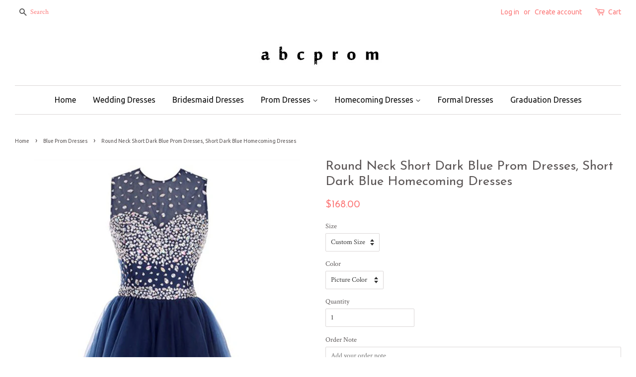

--- FILE ---
content_type: text/html; charset=utf-8
request_url: https://www.abcprom.com/collections/blue-prom-dresses/products/round-neck-short-dark-blue-prom-dresses-short-dark-blue-homecoming-dresses
body_size: 19183
content:
<!doctype html>
<!--[if lt IE 7]><html class="no-js lt-ie9 lt-ie8 lt-ie7" lang="en"> <![endif]-->
<!--[if IE 7]><html class="no-js lt-ie9 lt-ie8" lang="en"> <![endif]-->
<!--[if IE 8]><html class="no-js lt-ie9" lang="en"> <![endif]-->
<!--[if IE 9 ]><html class="ie9 no-js"> <![endif]-->
<!--[if (gt IE 9)|!(IE)]><!--> <html class="no-js"> <!--<![endif]-->
<head>
  
  <meta name="p:domain_verify" content="2c51068cfdbe919a2f25284fb16a2fd1"/>

  <!-- Basic page needs ================================================== -->
  <meta charset="utf-8">
  <meta http-equiv="X-UA-Compatible" content="IE=edge,chrome=1">

  
  <link rel="shortcut icon" href="//www.abcprom.com/cdn/shop/t/5/assets/favicon.png?v=1231031246275096821513777177" type="image/png" />
  

  <!-- Title and description ================================================== -->
  <title>
  Round Neck Short Dark Blue Prom Dresses, Short Dark Blue Homecoming Dr &ndash; abcprom
  </title>

  
  <meta name="description" content="Customized service and Rush order are available. Round Neck Short Dark Blue Prom Dresses, Short Dark Blue Homecoming Dresses">
  

  <!-- Social meta ================================================== -->
  

  <meta property="og:type" content="product">
  <meta property="og:title" content="Round Neck Short Dark Blue Prom Dresses, Short Dark Blue Homecoming Dresses">
  <meta property="og:url" content="https://www.abcprom.com/products/round-neck-short-dark-blue-prom-dresses-short-dark-blue-homecoming-dresses">
  
  <meta property="og:image" content="http://www.abcprom.com/cdn/shop/products/Round_Neck_Short_Dark_Blue_Prom_Dresses_Short_Dark_Blue_Homecoming_Dresses_grande.jpg?v=1478592701">
  <meta property="og:image:secure_url" content="https://www.abcprom.com/cdn/shop/products/Round_Neck_Short_Dark_Blue_Prom_Dresses_Short_Dark_Blue_Homecoming_Dresses_grande.jpg?v=1478592701">
  
  <meta property="og:price:amount" content="168.00">
  <meta property="og:price:currency" content="USD">



  <meta property="og:description" content="Customized service and Rush order are available. Round Neck Short Dark Blue Prom Dresses, Short Dark Blue Homecoming Dresses">


<meta property="og:site_name" content="abcprom">


  <meta name="twitter:card" content="summary">



  <meta name="twitter:title" content="Round Neck Short Dark Blue Prom Dresses, Short Dark Blue Homecoming Dresses">
  <meta name="twitter:description" content="Customized service and Rush order are available.
For custom-made color, please leave the color number before the color chart to us.
For custom-made size, please leave us your following size:
Bust: ___">
  <meta name="twitter:image" content="https://www.abcprom.com/cdn/shop/products/Round_Neck_Short_Dark_Blue_Prom_Dresses_Short_Dark_Blue_Homecoming_Dresses_large.jpg?v=1478592701">
  <meta name="twitter:image:width" content="480">
  <meta name="twitter:image:height" content="480">



  <!-- Helpers ================================================== -->
  <link rel="canonical" href="https://www.abcprom.com/products/round-neck-short-dark-blue-prom-dresses-short-dark-blue-homecoming-dresses">
  <meta name="viewport" content="width=device-width,initial-scale=1">
  <meta name="theme-color" content="#fc7777">

  <!-- CSS ================================================== -->
  <link href="//www.abcprom.com/cdn/shop/t/5/assets/timber.scss.css?v=108002345226635054171754794837" rel="stylesheet" type="text/css" media="all" />
  <link href="//www.abcprom.com/cdn/shop/t/5/assets/theme.scss.css?v=73963141243451574151754794837" rel="stylesheet" type="text/css" media="all" />

  
  
  
  <link href="//fonts.googleapis.com/css?family=Crimson+Text:400,700" rel="stylesheet" type="text/css" media="all" />


  
    
    
    <link href="//fonts.googleapis.com/css?family=Josefin+Sans:400" rel="stylesheet" type="text/css" media="all" />
  


  
    
    
    <link href="//fonts.googleapis.com/css?family=Ubuntu:400" rel="stylesheet" type="text/css" media="all" />
  



  <!-- Header hook for plugins ================================================== -->
  <script>window.performance && window.performance.mark && window.performance.mark('shopify.content_for_header.start');</script><meta id="shopify-digital-wallet" name="shopify-digital-wallet" content="/15525653/digital_wallets/dialog">
<meta name="shopify-checkout-api-token" content="d6368a9a4918fb03a6e5c8191a277394">
<meta id="in-context-paypal-metadata" data-shop-id="15525653" data-venmo-supported="true" data-environment="production" data-locale="en_US" data-paypal-v4="true" data-currency="USD">
<link rel="alternate" type="application/json+oembed" href="https://www.abcprom.com/products/round-neck-short-dark-blue-prom-dresses-short-dark-blue-homecoming-dresses.oembed">
<script async="async" src="/checkouts/internal/preloads.js?locale=en-US"></script>
<script id="shopify-features" type="application/json">{"accessToken":"d6368a9a4918fb03a6e5c8191a277394","betas":["rich-media-storefront-analytics"],"domain":"www.abcprom.com","predictiveSearch":true,"shopId":15525653,"locale":"en"}</script>
<script>var Shopify = Shopify || {};
Shopify.shop = "abcprom.myshopify.com";
Shopify.locale = "en";
Shopify.currency = {"active":"USD","rate":"1.0"};
Shopify.country = "US";
Shopify.theme = {"name":"Minimal","id":167998660,"schema_name":null,"schema_version":null,"theme_store_id":380,"role":"main"};
Shopify.theme.handle = "null";
Shopify.theme.style = {"id":null,"handle":null};
Shopify.cdnHost = "www.abcprom.com/cdn";
Shopify.routes = Shopify.routes || {};
Shopify.routes.root = "/";</script>
<script type="module">!function(o){(o.Shopify=o.Shopify||{}).modules=!0}(window);</script>
<script>!function(o){function n(){var o=[];function n(){o.push(Array.prototype.slice.apply(arguments))}return n.q=o,n}var t=o.Shopify=o.Shopify||{};t.loadFeatures=n(),t.autoloadFeatures=n()}(window);</script>
<script id="shop-js-analytics" type="application/json">{"pageType":"product"}</script>
<script defer="defer" async type="module" src="//www.abcprom.com/cdn/shopifycloud/shop-js/modules/v2/client.init-shop-cart-sync_BN7fPSNr.en.esm.js"></script>
<script defer="defer" async type="module" src="//www.abcprom.com/cdn/shopifycloud/shop-js/modules/v2/chunk.common_Cbph3Kss.esm.js"></script>
<script defer="defer" async type="module" src="//www.abcprom.com/cdn/shopifycloud/shop-js/modules/v2/chunk.modal_DKumMAJ1.esm.js"></script>
<script type="module">
  await import("//www.abcprom.com/cdn/shopifycloud/shop-js/modules/v2/client.init-shop-cart-sync_BN7fPSNr.en.esm.js");
await import("//www.abcprom.com/cdn/shopifycloud/shop-js/modules/v2/chunk.common_Cbph3Kss.esm.js");
await import("//www.abcprom.com/cdn/shopifycloud/shop-js/modules/v2/chunk.modal_DKumMAJ1.esm.js");

  window.Shopify.SignInWithShop?.initShopCartSync?.({"fedCMEnabled":true,"windoidEnabled":true});

</script>
<script>(function() {
  var isLoaded = false;
  function asyncLoad() {
    if (isLoaded) return;
    isLoaded = true;
    var urls = ["https:\/\/www.improvedcontactform.com\/icf.js?shop=abcprom.myshopify.com","https:\/\/mds.oceanpayment.com\/assets\/shopifylogo\/paypal,visa,mastercard,maestro,jcb,american_express,diners_club,discover.js?shop=abcprom.myshopify.com"];
    for (var i = 0; i < urls.length; i++) {
      var s = document.createElement('script');
      s.type = 'text/javascript';
      s.async = true;
      s.src = urls[i];
      var x = document.getElementsByTagName('script')[0];
      x.parentNode.insertBefore(s, x);
    }
  };
  if(window.attachEvent) {
    window.attachEvent('onload', asyncLoad);
  } else {
    window.addEventListener('load', asyncLoad, false);
  }
})();</script>
<script id="__st">var __st={"a":15525653,"offset":28800,"reqid":"f70b9a37-6997-4cb8-9c45-c31de6292d5a-1769899002","pageurl":"www.abcprom.com\/collections\/blue-prom-dresses\/products\/round-neck-short-dark-blue-prom-dresses-short-dark-blue-homecoming-dresses","u":"3a399488af5a","p":"product","rtyp":"product","rid":9483339908};</script>
<script>window.ShopifyPaypalV4VisibilityTracking = true;</script>
<script id="captcha-bootstrap">!function(){'use strict';const t='contact',e='account',n='new_comment',o=[[t,t],['blogs',n],['comments',n],[t,'customer']],c=[[e,'customer_login'],[e,'guest_login'],[e,'recover_customer_password'],[e,'create_customer']],r=t=>t.map((([t,e])=>`form[action*='/${t}']:not([data-nocaptcha='true']) input[name='form_type'][value='${e}']`)).join(','),a=t=>()=>t?[...document.querySelectorAll(t)].map((t=>t.form)):[];function s(){const t=[...o],e=r(t);return a(e)}const i='password',u='form_key',d=['recaptcha-v3-token','g-recaptcha-response','h-captcha-response',i],f=()=>{try{return window.sessionStorage}catch{return}},m='__shopify_v',_=t=>t.elements[u];function p(t,e,n=!1){try{const o=window.sessionStorage,c=JSON.parse(o.getItem(e)),{data:r}=function(t){const{data:e,action:n}=t;return t[m]||n?{data:e,action:n}:{data:t,action:n}}(c);for(const[e,n]of Object.entries(r))t.elements[e]&&(t.elements[e].value=n);n&&o.removeItem(e)}catch(o){console.error('form repopulation failed',{error:o})}}const l='form_type',E='cptcha';function T(t){t.dataset[E]=!0}const w=window,h=w.document,L='Shopify',v='ce_forms',y='captcha';let A=!1;((t,e)=>{const n=(g='f06e6c50-85a8-45c8-87d0-21a2b65856fe',I='https://cdn.shopify.com/shopifycloud/storefront-forms-hcaptcha/ce_storefront_forms_captcha_hcaptcha.v1.5.2.iife.js',D={infoText:'Protected by hCaptcha',privacyText:'Privacy',termsText:'Terms'},(t,e,n)=>{const o=w[L][v],c=o.bindForm;if(c)return c(t,g,e,D).then(n);var r;o.q.push([[t,g,e,D],n]),r=I,A||(h.body.append(Object.assign(h.createElement('script'),{id:'captcha-provider',async:!0,src:r})),A=!0)});var g,I,D;w[L]=w[L]||{},w[L][v]=w[L][v]||{},w[L][v].q=[],w[L][y]=w[L][y]||{},w[L][y].protect=function(t,e){n(t,void 0,e),T(t)},Object.freeze(w[L][y]),function(t,e,n,w,h,L){const[v,y,A,g]=function(t,e,n){const i=e?o:[],u=t?c:[],d=[...i,...u],f=r(d),m=r(i),_=r(d.filter((([t,e])=>n.includes(e))));return[a(f),a(m),a(_),s()]}(w,h,L),I=t=>{const e=t.target;return e instanceof HTMLFormElement?e:e&&e.form},D=t=>v().includes(t);t.addEventListener('submit',(t=>{const e=I(t);if(!e)return;const n=D(e)&&!e.dataset.hcaptchaBound&&!e.dataset.recaptchaBound,o=_(e),c=g().includes(e)&&(!o||!o.value);(n||c)&&t.preventDefault(),c&&!n&&(function(t){try{if(!f())return;!function(t){const e=f();if(!e)return;const n=_(t);if(!n)return;const o=n.value;o&&e.removeItem(o)}(t);const e=Array.from(Array(32),(()=>Math.random().toString(36)[2])).join('');!function(t,e){_(t)||t.append(Object.assign(document.createElement('input'),{type:'hidden',name:u})),t.elements[u].value=e}(t,e),function(t,e){const n=f();if(!n)return;const o=[...t.querySelectorAll(`input[type='${i}']`)].map((({name:t})=>t)),c=[...d,...o],r={};for(const[a,s]of new FormData(t).entries())c.includes(a)||(r[a]=s);n.setItem(e,JSON.stringify({[m]:1,action:t.action,data:r}))}(t,e)}catch(e){console.error('failed to persist form',e)}}(e),e.submit())}));const S=(t,e)=>{t&&!t.dataset[E]&&(n(t,e.some((e=>e===t))),T(t))};for(const o of['focusin','change'])t.addEventListener(o,(t=>{const e=I(t);D(e)&&S(e,y())}));const B=e.get('form_key'),M=e.get(l),P=B&&M;t.addEventListener('DOMContentLoaded',(()=>{const t=y();if(P)for(const e of t)e.elements[l].value===M&&p(e,B);[...new Set([...A(),...v().filter((t=>'true'===t.dataset.shopifyCaptcha))])].forEach((e=>S(e,t)))}))}(h,new URLSearchParams(w.location.search),n,t,e,['guest_login'])})(!0,!0)}();</script>
<script integrity="sha256-4kQ18oKyAcykRKYeNunJcIwy7WH5gtpwJnB7kiuLZ1E=" data-source-attribution="shopify.loadfeatures" defer="defer" src="//www.abcprom.com/cdn/shopifycloud/storefront/assets/storefront/load_feature-a0a9edcb.js" crossorigin="anonymous"></script>
<script data-source-attribution="shopify.dynamic_checkout.dynamic.init">var Shopify=Shopify||{};Shopify.PaymentButton=Shopify.PaymentButton||{isStorefrontPortableWallets:!0,init:function(){window.Shopify.PaymentButton.init=function(){};var t=document.createElement("script");t.src="https://www.abcprom.com/cdn/shopifycloud/portable-wallets/latest/portable-wallets.en.js",t.type="module",document.head.appendChild(t)}};
</script>
<script data-source-attribution="shopify.dynamic_checkout.buyer_consent">
  function portableWalletsHideBuyerConsent(e){var t=document.getElementById("shopify-buyer-consent"),n=document.getElementById("shopify-subscription-policy-button");t&&n&&(t.classList.add("hidden"),t.setAttribute("aria-hidden","true"),n.removeEventListener("click",e))}function portableWalletsShowBuyerConsent(e){var t=document.getElementById("shopify-buyer-consent"),n=document.getElementById("shopify-subscription-policy-button");t&&n&&(t.classList.remove("hidden"),t.removeAttribute("aria-hidden"),n.addEventListener("click",e))}window.Shopify?.PaymentButton&&(window.Shopify.PaymentButton.hideBuyerConsent=portableWalletsHideBuyerConsent,window.Shopify.PaymentButton.showBuyerConsent=portableWalletsShowBuyerConsent);
</script>
<script data-source-attribution="shopify.dynamic_checkout.cart.bootstrap">document.addEventListener("DOMContentLoaded",(function(){function t(){return document.querySelector("shopify-accelerated-checkout-cart, shopify-accelerated-checkout")}if(t())Shopify.PaymentButton.init();else{new MutationObserver((function(e,n){t()&&(Shopify.PaymentButton.init(),n.disconnect())})).observe(document.body,{childList:!0,subtree:!0})}}));
</script>
<link id="shopify-accelerated-checkout-styles" rel="stylesheet" media="screen" href="https://www.abcprom.com/cdn/shopifycloud/portable-wallets/latest/accelerated-checkout-backwards-compat.css" crossorigin="anonymous">
<style id="shopify-accelerated-checkout-cart">
        #shopify-buyer-consent {
  margin-top: 1em;
  display: inline-block;
  width: 100%;
}

#shopify-buyer-consent.hidden {
  display: none;
}

#shopify-subscription-policy-button {
  background: none;
  border: none;
  padding: 0;
  text-decoration: underline;
  font-size: inherit;
  cursor: pointer;
}

#shopify-subscription-policy-button::before {
  box-shadow: none;
}

      </style>

<script>window.performance && window.performance.mark && window.performance.mark('shopify.content_for_header.end');</script>

  

<!--[if lt IE 9]>
<script src="//cdnjs.cloudflare.com/ajax/libs/html5shiv/3.7.2/html5shiv.min.js" type="text/javascript"></script>
<script src="//www.abcprom.com/cdn/shop/t/5/assets/respond.min.js?v=52248677837542619231477374872" type="text/javascript"></script>
<link href="//www.abcprom.com/cdn/shop/t/5/assets/respond-proxy.html" id="respond-proxy" rel="respond-proxy" />
<link href="//www.abcprom.com/search?q=002433c5e8e8c42425e94d79a1f1d270" id="respond-redirect" rel="respond-redirect" />
<script src="//www.abcprom.com/search?q=002433c5e8e8c42425e94d79a1f1d270" type="text/javascript"></script>
<![endif]-->



  <script src="//ajax.googleapis.com/ajax/libs/jquery/1.11.0/jquery.min.js" type="text/javascript"></script>
  <script src="//www.abcprom.com/cdn/shop/t/5/assets/modernizr.min.js?v=26620055551102246001477374871" type="text/javascript"></script>

  
  

<link href="https://monorail-edge.shopifysvc.com" rel="dns-prefetch">
<script>(function(){if ("sendBeacon" in navigator && "performance" in window) {try {var session_token_from_headers = performance.getEntriesByType('navigation')[0].serverTiming.find(x => x.name == '_s').description;} catch {var session_token_from_headers = undefined;}var session_cookie_matches = document.cookie.match(/_shopify_s=([^;]*)/);var session_token_from_cookie = session_cookie_matches && session_cookie_matches.length === 2 ? session_cookie_matches[1] : "";var session_token = session_token_from_headers || session_token_from_cookie || "";function handle_abandonment_event(e) {var entries = performance.getEntries().filter(function(entry) {return /monorail-edge.shopifysvc.com/.test(entry.name);});if (!window.abandonment_tracked && entries.length === 0) {window.abandonment_tracked = true;var currentMs = Date.now();var navigation_start = performance.timing.navigationStart;var payload = {shop_id: 15525653,url: window.location.href,navigation_start,duration: currentMs - navigation_start,session_token,page_type: "product"};window.navigator.sendBeacon("https://monorail-edge.shopifysvc.com/v1/produce", JSON.stringify({schema_id: "online_store_buyer_site_abandonment/1.1",payload: payload,metadata: {event_created_at_ms: currentMs,event_sent_at_ms: currentMs}}));}}window.addEventListener('pagehide', handle_abandonment_event);}}());</script>
<script id="web-pixels-manager-setup">(function e(e,d,r,n,o){if(void 0===o&&(o={}),!Boolean(null===(a=null===(i=window.Shopify)||void 0===i?void 0:i.analytics)||void 0===a?void 0:a.replayQueue)){var i,a;window.Shopify=window.Shopify||{};var t=window.Shopify;t.analytics=t.analytics||{};var s=t.analytics;s.replayQueue=[],s.publish=function(e,d,r){return s.replayQueue.push([e,d,r]),!0};try{self.performance.mark("wpm:start")}catch(e){}var l=function(){var e={modern:/Edge?\/(1{2}[4-9]|1[2-9]\d|[2-9]\d{2}|\d{4,})\.\d+(\.\d+|)|Firefox\/(1{2}[4-9]|1[2-9]\d|[2-9]\d{2}|\d{4,})\.\d+(\.\d+|)|Chrom(ium|e)\/(9{2}|\d{3,})\.\d+(\.\d+|)|(Maci|X1{2}).+ Version\/(15\.\d+|(1[6-9]|[2-9]\d|\d{3,})\.\d+)([,.]\d+|)( \(\w+\)|)( Mobile\/\w+|) Safari\/|Chrome.+OPR\/(9{2}|\d{3,})\.\d+\.\d+|(CPU[ +]OS|iPhone[ +]OS|CPU[ +]iPhone|CPU IPhone OS|CPU iPad OS)[ +]+(15[._]\d+|(1[6-9]|[2-9]\d|\d{3,})[._]\d+)([._]\d+|)|Android:?[ /-](13[3-9]|1[4-9]\d|[2-9]\d{2}|\d{4,})(\.\d+|)(\.\d+|)|Android.+Firefox\/(13[5-9]|1[4-9]\d|[2-9]\d{2}|\d{4,})\.\d+(\.\d+|)|Android.+Chrom(ium|e)\/(13[3-9]|1[4-9]\d|[2-9]\d{2}|\d{4,})\.\d+(\.\d+|)|SamsungBrowser\/([2-9]\d|\d{3,})\.\d+/,legacy:/Edge?\/(1[6-9]|[2-9]\d|\d{3,})\.\d+(\.\d+|)|Firefox\/(5[4-9]|[6-9]\d|\d{3,})\.\d+(\.\d+|)|Chrom(ium|e)\/(5[1-9]|[6-9]\d|\d{3,})\.\d+(\.\d+|)([\d.]+$|.*Safari\/(?![\d.]+ Edge\/[\d.]+$))|(Maci|X1{2}).+ Version\/(10\.\d+|(1[1-9]|[2-9]\d|\d{3,})\.\d+)([,.]\d+|)( \(\w+\)|)( Mobile\/\w+|) Safari\/|Chrome.+OPR\/(3[89]|[4-9]\d|\d{3,})\.\d+\.\d+|(CPU[ +]OS|iPhone[ +]OS|CPU[ +]iPhone|CPU IPhone OS|CPU iPad OS)[ +]+(10[._]\d+|(1[1-9]|[2-9]\d|\d{3,})[._]\d+)([._]\d+|)|Android:?[ /-](13[3-9]|1[4-9]\d|[2-9]\d{2}|\d{4,})(\.\d+|)(\.\d+|)|Mobile Safari.+OPR\/([89]\d|\d{3,})\.\d+\.\d+|Android.+Firefox\/(13[5-9]|1[4-9]\d|[2-9]\d{2}|\d{4,})\.\d+(\.\d+|)|Android.+Chrom(ium|e)\/(13[3-9]|1[4-9]\d|[2-9]\d{2}|\d{4,})\.\d+(\.\d+|)|Android.+(UC? ?Browser|UCWEB|U3)[ /]?(15\.([5-9]|\d{2,})|(1[6-9]|[2-9]\d|\d{3,})\.\d+)\.\d+|SamsungBrowser\/(5\.\d+|([6-9]|\d{2,})\.\d+)|Android.+MQ{2}Browser\/(14(\.(9|\d{2,})|)|(1[5-9]|[2-9]\d|\d{3,})(\.\d+|))(\.\d+|)|K[Aa][Ii]OS\/(3\.\d+|([4-9]|\d{2,})\.\d+)(\.\d+|)/},d=e.modern,r=e.legacy,n=navigator.userAgent;return n.match(d)?"modern":n.match(r)?"legacy":"unknown"}(),u="modern"===l?"modern":"legacy",c=(null!=n?n:{modern:"",legacy:""})[u],f=function(e){return[e.baseUrl,"/wpm","/b",e.hashVersion,"modern"===e.buildTarget?"m":"l",".js"].join("")}({baseUrl:d,hashVersion:r,buildTarget:u}),m=function(e){var d=e.version,r=e.bundleTarget,n=e.surface,o=e.pageUrl,i=e.monorailEndpoint;return{emit:function(e){var a=e.status,t=e.errorMsg,s=(new Date).getTime(),l=JSON.stringify({metadata:{event_sent_at_ms:s},events:[{schema_id:"web_pixels_manager_load/3.1",payload:{version:d,bundle_target:r,page_url:o,status:a,surface:n,error_msg:t},metadata:{event_created_at_ms:s}}]});if(!i)return console&&console.warn&&console.warn("[Web Pixels Manager] No Monorail endpoint provided, skipping logging."),!1;try{return self.navigator.sendBeacon.bind(self.navigator)(i,l)}catch(e){}var u=new XMLHttpRequest;try{return u.open("POST",i,!0),u.setRequestHeader("Content-Type","text/plain"),u.send(l),!0}catch(e){return console&&console.warn&&console.warn("[Web Pixels Manager] Got an unhandled error while logging to Monorail."),!1}}}}({version:r,bundleTarget:l,surface:e.surface,pageUrl:self.location.href,monorailEndpoint:e.monorailEndpoint});try{o.browserTarget=l,function(e){var d=e.src,r=e.async,n=void 0===r||r,o=e.onload,i=e.onerror,a=e.sri,t=e.scriptDataAttributes,s=void 0===t?{}:t,l=document.createElement("script"),u=document.querySelector("head"),c=document.querySelector("body");if(l.async=n,l.src=d,a&&(l.integrity=a,l.crossOrigin="anonymous"),s)for(var f in s)if(Object.prototype.hasOwnProperty.call(s,f))try{l.dataset[f]=s[f]}catch(e){}if(o&&l.addEventListener("load",o),i&&l.addEventListener("error",i),u)u.appendChild(l);else{if(!c)throw new Error("Did not find a head or body element to append the script");c.appendChild(l)}}({src:f,async:!0,onload:function(){if(!function(){var e,d;return Boolean(null===(d=null===(e=window.Shopify)||void 0===e?void 0:e.analytics)||void 0===d?void 0:d.initialized)}()){var d=window.webPixelsManager.init(e)||void 0;if(d){var r=window.Shopify.analytics;r.replayQueue.forEach((function(e){var r=e[0],n=e[1],o=e[2];d.publishCustomEvent(r,n,o)})),r.replayQueue=[],r.publish=d.publishCustomEvent,r.visitor=d.visitor,r.initialized=!0}}},onerror:function(){return m.emit({status:"failed",errorMsg:"".concat(f," has failed to load")})},sri:function(e){var d=/^sha384-[A-Za-z0-9+/=]+$/;return"string"==typeof e&&d.test(e)}(c)?c:"",scriptDataAttributes:o}),m.emit({status:"loading"})}catch(e){m.emit({status:"failed",errorMsg:(null==e?void 0:e.message)||"Unknown error"})}}})({shopId: 15525653,storefrontBaseUrl: "https://www.abcprom.com",extensionsBaseUrl: "https://extensions.shopifycdn.com/cdn/shopifycloud/web-pixels-manager",monorailEndpoint: "https://monorail-edge.shopifysvc.com/unstable/produce_batch",surface: "storefront-renderer",enabledBetaFlags: ["2dca8a86"],webPixelsConfigList: [{"id":"97747169","configuration":"{\"tagID\":\"2612372670332\"}","eventPayloadVersion":"v1","runtimeContext":"STRICT","scriptVersion":"18031546ee651571ed29edbe71a3550b","type":"APP","apiClientId":3009811,"privacyPurposes":["ANALYTICS","MARKETING","SALE_OF_DATA"],"dataSharingAdjustments":{"protectedCustomerApprovalScopes":["read_customer_address","read_customer_email","read_customer_name","read_customer_personal_data","read_customer_phone"]}},{"id":"shopify-app-pixel","configuration":"{}","eventPayloadVersion":"v1","runtimeContext":"STRICT","scriptVersion":"0450","apiClientId":"shopify-pixel","type":"APP","privacyPurposes":["ANALYTICS","MARKETING"]},{"id":"shopify-custom-pixel","eventPayloadVersion":"v1","runtimeContext":"LAX","scriptVersion":"0450","apiClientId":"shopify-pixel","type":"CUSTOM","privacyPurposes":["ANALYTICS","MARKETING"]}],isMerchantRequest: false,initData: {"shop":{"name":"abcprom","paymentSettings":{"currencyCode":"USD"},"myshopifyDomain":"abcprom.myshopify.com","countryCode":"US","storefrontUrl":"https:\/\/www.abcprom.com"},"customer":null,"cart":null,"checkout":null,"productVariants":[{"price":{"amount":168.0,"currencyCode":"USD"},"product":{"title":"Round Neck Short Dark Blue Prom Dresses, Short Dark Blue Homecoming Dresses","vendor":"abcprom","id":"9483339908","untranslatedTitle":"Round Neck Short Dark Blue Prom Dresses, Short Dark Blue Homecoming Dresses","url":"\/products\/round-neck-short-dark-blue-prom-dresses-short-dark-blue-homecoming-dresses","type":"Dresses"},"id":"32298734724","image":{"src":"\/\/www.abcprom.com\/cdn\/shop\/products\/Round_Neck_Short_Dark_Blue_Prom_Dresses_Short_Dark_Blue_Homecoming_Dresses.jpg?v=1478592701"},"sku":"","title":"Custom Size \/ Picture Color","untranslatedTitle":"Custom Size \/ Picture Color"},{"price":{"amount":168.0,"currencyCode":"USD"},"product":{"title":"Round Neck Short Dark Blue Prom Dresses, Short Dark Blue Homecoming Dresses","vendor":"abcprom","id":"9483339908","untranslatedTitle":"Round Neck Short Dark Blue Prom Dresses, Short Dark Blue Homecoming Dresses","url":"\/products\/round-neck-short-dark-blue-prom-dresses-short-dark-blue-homecoming-dresses","type":"Dresses"},"id":"32298734788","image":{"src":"\/\/www.abcprom.com\/cdn\/shop\/products\/Round_Neck_Short_Dark_Blue_Prom_Dresses_Short_Dark_Blue_Homecoming_Dresses.jpg?v=1478592701"},"sku":"","title":"Custom Size \/ Custom Color","untranslatedTitle":"Custom Size \/ Custom Color"},{"price":{"amount":168.0,"currencyCode":"USD"},"product":{"title":"Round Neck Short Dark Blue Prom Dresses, Short Dark Blue Homecoming Dresses","vendor":"abcprom","id":"9483339908","untranslatedTitle":"Round Neck Short Dark Blue Prom Dresses, Short Dark Blue Homecoming Dresses","url":"\/products\/round-neck-short-dark-blue-prom-dresses-short-dark-blue-homecoming-dresses","type":"Dresses"},"id":"32298734852","image":{"src":"\/\/www.abcprom.com\/cdn\/shop\/products\/Round_Neck_Short_Dark_Blue_Prom_Dresses_Short_Dark_Blue_Homecoming_Dresses.jpg?v=1478592701"},"sku":"","title":"US 2 \/ Picture Color","untranslatedTitle":"US 2 \/ Picture Color"},{"price":{"amount":168.0,"currencyCode":"USD"},"product":{"title":"Round Neck Short Dark Blue Prom Dresses, Short Dark Blue Homecoming Dresses","vendor":"abcprom","id":"9483339908","untranslatedTitle":"Round Neck Short Dark Blue Prom Dresses, Short Dark Blue Homecoming Dresses","url":"\/products\/round-neck-short-dark-blue-prom-dresses-short-dark-blue-homecoming-dresses","type":"Dresses"},"id":"32298734916","image":{"src":"\/\/www.abcprom.com\/cdn\/shop\/products\/Round_Neck_Short_Dark_Blue_Prom_Dresses_Short_Dark_Blue_Homecoming_Dresses.jpg?v=1478592701"},"sku":"","title":"US 2 \/ Custom Color","untranslatedTitle":"US 2 \/ Custom Color"},{"price":{"amount":168.0,"currencyCode":"USD"},"product":{"title":"Round Neck Short Dark Blue Prom Dresses, Short Dark Blue Homecoming Dresses","vendor":"abcprom","id":"9483339908","untranslatedTitle":"Round Neck Short Dark Blue Prom Dresses, Short Dark Blue Homecoming Dresses","url":"\/products\/round-neck-short-dark-blue-prom-dresses-short-dark-blue-homecoming-dresses","type":"Dresses"},"id":"32298734980","image":{"src":"\/\/www.abcprom.com\/cdn\/shop\/products\/Round_Neck_Short_Dark_Blue_Prom_Dresses_Short_Dark_Blue_Homecoming_Dresses.jpg?v=1478592701"},"sku":"","title":"US 4 \/ Picture Color","untranslatedTitle":"US 4 \/ Picture Color"},{"price":{"amount":168.0,"currencyCode":"USD"},"product":{"title":"Round Neck Short Dark Blue Prom Dresses, Short Dark Blue Homecoming Dresses","vendor":"abcprom","id":"9483339908","untranslatedTitle":"Round Neck Short Dark Blue Prom Dresses, Short Dark Blue Homecoming Dresses","url":"\/products\/round-neck-short-dark-blue-prom-dresses-short-dark-blue-homecoming-dresses","type":"Dresses"},"id":"32298735044","image":{"src":"\/\/www.abcprom.com\/cdn\/shop\/products\/Round_Neck_Short_Dark_Blue_Prom_Dresses_Short_Dark_Blue_Homecoming_Dresses.jpg?v=1478592701"},"sku":"","title":"US 4 \/ Custom Color","untranslatedTitle":"US 4 \/ Custom Color"},{"price":{"amount":168.0,"currencyCode":"USD"},"product":{"title":"Round Neck Short Dark Blue Prom Dresses, Short Dark Blue Homecoming Dresses","vendor":"abcprom","id":"9483339908","untranslatedTitle":"Round Neck Short Dark Blue Prom Dresses, Short Dark Blue Homecoming Dresses","url":"\/products\/round-neck-short-dark-blue-prom-dresses-short-dark-blue-homecoming-dresses","type":"Dresses"},"id":"32298735108","image":{"src":"\/\/www.abcprom.com\/cdn\/shop\/products\/Round_Neck_Short_Dark_Blue_Prom_Dresses_Short_Dark_Blue_Homecoming_Dresses.jpg?v=1478592701"},"sku":"","title":"US 6 \/ Picture Color","untranslatedTitle":"US 6 \/ Picture Color"},{"price":{"amount":168.0,"currencyCode":"USD"},"product":{"title":"Round Neck Short Dark Blue Prom Dresses, Short Dark Blue Homecoming Dresses","vendor":"abcprom","id":"9483339908","untranslatedTitle":"Round Neck Short Dark Blue Prom Dresses, Short Dark Blue Homecoming Dresses","url":"\/products\/round-neck-short-dark-blue-prom-dresses-short-dark-blue-homecoming-dresses","type":"Dresses"},"id":"32298735172","image":{"src":"\/\/www.abcprom.com\/cdn\/shop\/products\/Round_Neck_Short_Dark_Blue_Prom_Dresses_Short_Dark_Blue_Homecoming_Dresses.jpg?v=1478592701"},"sku":"","title":"US 6 \/ Custom Color","untranslatedTitle":"US 6 \/ Custom Color"},{"price":{"amount":168.0,"currencyCode":"USD"},"product":{"title":"Round Neck Short Dark Blue Prom Dresses, Short Dark Blue Homecoming Dresses","vendor":"abcprom","id":"9483339908","untranslatedTitle":"Round Neck Short Dark Blue Prom Dresses, Short Dark Blue Homecoming Dresses","url":"\/products\/round-neck-short-dark-blue-prom-dresses-short-dark-blue-homecoming-dresses","type":"Dresses"},"id":"32298735236","image":{"src":"\/\/www.abcprom.com\/cdn\/shop\/products\/Round_Neck_Short_Dark_Blue_Prom_Dresses_Short_Dark_Blue_Homecoming_Dresses.jpg?v=1478592701"},"sku":"","title":"US 8 \/ Picture Color","untranslatedTitle":"US 8 \/ Picture Color"},{"price":{"amount":168.0,"currencyCode":"USD"},"product":{"title":"Round Neck Short Dark Blue Prom Dresses, Short Dark Blue Homecoming Dresses","vendor":"abcprom","id":"9483339908","untranslatedTitle":"Round Neck Short Dark Blue Prom Dresses, Short Dark Blue Homecoming Dresses","url":"\/products\/round-neck-short-dark-blue-prom-dresses-short-dark-blue-homecoming-dresses","type":"Dresses"},"id":"32298735300","image":{"src":"\/\/www.abcprom.com\/cdn\/shop\/products\/Round_Neck_Short_Dark_Blue_Prom_Dresses_Short_Dark_Blue_Homecoming_Dresses.jpg?v=1478592701"},"sku":"","title":"US 8 \/ Custom Color","untranslatedTitle":"US 8 \/ Custom Color"},{"price":{"amount":168.0,"currencyCode":"USD"},"product":{"title":"Round Neck Short Dark Blue Prom Dresses, Short Dark Blue Homecoming Dresses","vendor":"abcprom","id":"9483339908","untranslatedTitle":"Round Neck Short Dark Blue Prom Dresses, Short Dark Blue Homecoming Dresses","url":"\/products\/round-neck-short-dark-blue-prom-dresses-short-dark-blue-homecoming-dresses","type":"Dresses"},"id":"32298735364","image":{"src":"\/\/www.abcprom.com\/cdn\/shop\/products\/Round_Neck_Short_Dark_Blue_Prom_Dresses_Short_Dark_Blue_Homecoming_Dresses.jpg?v=1478592701"},"sku":"","title":"US 10 \/ Picture Color","untranslatedTitle":"US 10 \/ Picture Color"},{"price":{"amount":168.0,"currencyCode":"USD"},"product":{"title":"Round Neck Short Dark Blue Prom Dresses, Short Dark Blue Homecoming Dresses","vendor":"abcprom","id":"9483339908","untranslatedTitle":"Round Neck Short Dark Blue Prom Dresses, Short Dark Blue Homecoming Dresses","url":"\/products\/round-neck-short-dark-blue-prom-dresses-short-dark-blue-homecoming-dresses","type":"Dresses"},"id":"32298735428","image":{"src":"\/\/www.abcprom.com\/cdn\/shop\/products\/Round_Neck_Short_Dark_Blue_Prom_Dresses_Short_Dark_Blue_Homecoming_Dresses.jpg?v=1478592701"},"sku":"","title":"US 10 \/ Custom Color","untranslatedTitle":"US 10 \/ Custom Color"},{"price":{"amount":168.0,"currencyCode":"USD"},"product":{"title":"Round Neck Short Dark Blue Prom Dresses, Short Dark Blue Homecoming Dresses","vendor":"abcprom","id":"9483339908","untranslatedTitle":"Round Neck Short Dark Blue Prom Dresses, Short Dark Blue Homecoming Dresses","url":"\/products\/round-neck-short-dark-blue-prom-dresses-short-dark-blue-homecoming-dresses","type":"Dresses"},"id":"32298735492","image":{"src":"\/\/www.abcprom.com\/cdn\/shop\/products\/Round_Neck_Short_Dark_Blue_Prom_Dresses_Short_Dark_Blue_Homecoming_Dresses.jpg?v=1478592701"},"sku":"","title":"US 12 \/ Picture Color","untranslatedTitle":"US 12 \/ Picture Color"},{"price":{"amount":168.0,"currencyCode":"USD"},"product":{"title":"Round Neck Short Dark Blue Prom Dresses, Short Dark Blue Homecoming Dresses","vendor":"abcprom","id":"9483339908","untranslatedTitle":"Round Neck Short Dark Blue Prom Dresses, Short Dark Blue Homecoming Dresses","url":"\/products\/round-neck-short-dark-blue-prom-dresses-short-dark-blue-homecoming-dresses","type":"Dresses"},"id":"32298735556","image":{"src":"\/\/www.abcprom.com\/cdn\/shop\/products\/Round_Neck_Short_Dark_Blue_Prom_Dresses_Short_Dark_Blue_Homecoming_Dresses.jpg?v=1478592701"},"sku":"","title":"US 12 \/ Custom Color","untranslatedTitle":"US 12 \/ Custom Color"},{"price":{"amount":168.0,"currencyCode":"USD"},"product":{"title":"Round Neck Short Dark Blue Prom Dresses, Short Dark Blue Homecoming Dresses","vendor":"abcprom","id":"9483339908","untranslatedTitle":"Round Neck Short Dark Blue Prom Dresses, Short Dark Blue Homecoming Dresses","url":"\/products\/round-neck-short-dark-blue-prom-dresses-short-dark-blue-homecoming-dresses","type":"Dresses"},"id":"32298735620","image":{"src":"\/\/www.abcprom.com\/cdn\/shop\/products\/Round_Neck_Short_Dark_Blue_Prom_Dresses_Short_Dark_Blue_Homecoming_Dresses.jpg?v=1478592701"},"sku":"","title":"US 14 \/ Picture Color","untranslatedTitle":"US 14 \/ Picture Color"},{"price":{"amount":168.0,"currencyCode":"USD"},"product":{"title":"Round Neck Short Dark Blue Prom Dresses, Short Dark Blue Homecoming Dresses","vendor":"abcprom","id":"9483339908","untranslatedTitle":"Round Neck Short Dark Blue Prom Dresses, Short Dark Blue Homecoming Dresses","url":"\/products\/round-neck-short-dark-blue-prom-dresses-short-dark-blue-homecoming-dresses","type":"Dresses"},"id":"32298735684","image":{"src":"\/\/www.abcprom.com\/cdn\/shop\/products\/Round_Neck_Short_Dark_Blue_Prom_Dresses_Short_Dark_Blue_Homecoming_Dresses.jpg?v=1478592701"},"sku":"","title":"US 14 \/ Custom Color","untranslatedTitle":"US 14 \/ Custom Color"},{"price":{"amount":168.0,"currencyCode":"USD"},"product":{"title":"Round Neck Short Dark Blue Prom Dresses, Short Dark Blue Homecoming Dresses","vendor":"abcprom","id":"9483339908","untranslatedTitle":"Round Neck Short Dark Blue Prom Dresses, Short Dark Blue Homecoming Dresses","url":"\/products\/round-neck-short-dark-blue-prom-dresses-short-dark-blue-homecoming-dresses","type":"Dresses"},"id":"32298735748","image":{"src":"\/\/www.abcprom.com\/cdn\/shop\/products\/Round_Neck_Short_Dark_Blue_Prom_Dresses_Short_Dark_Blue_Homecoming_Dresses.jpg?v=1478592701"},"sku":"","title":"US 16 \/ Picture Color","untranslatedTitle":"US 16 \/ Picture Color"},{"price":{"amount":168.0,"currencyCode":"USD"},"product":{"title":"Round Neck Short Dark Blue Prom Dresses, Short Dark Blue Homecoming Dresses","vendor":"abcprom","id":"9483339908","untranslatedTitle":"Round Neck Short Dark Blue Prom Dresses, Short Dark Blue Homecoming Dresses","url":"\/products\/round-neck-short-dark-blue-prom-dresses-short-dark-blue-homecoming-dresses","type":"Dresses"},"id":"32298735876","image":{"src":"\/\/www.abcprom.com\/cdn\/shop\/products\/Round_Neck_Short_Dark_Blue_Prom_Dresses_Short_Dark_Blue_Homecoming_Dresses.jpg?v=1478592701"},"sku":"","title":"US 16 \/ Custom Color","untranslatedTitle":"US 16 \/ Custom Color"},{"price":{"amount":168.0,"currencyCode":"USD"},"product":{"title":"Round Neck Short Dark Blue Prom Dresses, Short Dark Blue Homecoming Dresses","vendor":"abcprom","id":"9483339908","untranslatedTitle":"Round Neck Short Dark Blue Prom Dresses, Short Dark Blue Homecoming Dresses","url":"\/products\/round-neck-short-dark-blue-prom-dresses-short-dark-blue-homecoming-dresses","type":"Dresses"},"id":"32298735940","image":{"src":"\/\/www.abcprom.com\/cdn\/shop\/products\/Round_Neck_Short_Dark_Blue_Prom_Dresses_Short_Dark_Blue_Homecoming_Dresses.jpg?v=1478592701"},"sku":"","title":"US 14W \/ Picture Color","untranslatedTitle":"US 14W \/ Picture Color"},{"price":{"amount":168.0,"currencyCode":"USD"},"product":{"title":"Round Neck Short Dark Blue Prom Dresses, Short Dark Blue Homecoming Dresses","vendor":"abcprom","id":"9483339908","untranslatedTitle":"Round Neck Short Dark Blue Prom Dresses, Short Dark Blue Homecoming Dresses","url":"\/products\/round-neck-short-dark-blue-prom-dresses-short-dark-blue-homecoming-dresses","type":"Dresses"},"id":"32298736004","image":{"src":"\/\/www.abcprom.com\/cdn\/shop\/products\/Round_Neck_Short_Dark_Blue_Prom_Dresses_Short_Dark_Blue_Homecoming_Dresses.jpg?v=1478592701"},"sku":"","title":"US 14W \/ Custom Color","untranslatedTitle":"US 14W \/ Custom Color"},{"price":{"amount":168.0,"currencyCode":"USD"},"product":{"title":"Round Neck Short Dark Blue Prom Dresses, Short Dark Blue Homecoming Dresses","vendor":"abcprom","id":"9483339908","untranslatedTitle":"Round Neck Short Dark Blue Prom Dresses, Short Dark Blue Homecoming Dresses","url":"\/products\/round-neck-short-dark-blue-prom-dresses-short-dark-blue-homecoming-dresses","type":"Dresses"},"id":"32298736068","image":{"src":"\/\/www.abcprom.com\/cdn\/shop\/products\/Round_Neck_Short_Dark_Blue_Prom_Dresses_Short_Dark_Blue_Homecoming_Dresses.jpg?v=1478592701"},"sku":"","title":"US 16W \/ Picture Color","untranslatedTitle":"US 16W \/ Picture Color"},{"price":{"amount":168.0,"currencyCode":"USD"},"product":{"title":"Round Neck Short Dark Blue Prom Dresses, Short Dark Blue Homecoming Dresses","vendor":"abcprom","id":"9483339908","untranslatedTitle":"Round Neck Short Dark Blue Prom Dresses, Short Dark Blue Homecoming Dresses","url":"\/products\/round-neck-short-dark-blue-prom-dresses-short-dark-blue-homecoming-dresses","type":"Dresses"},"id":"32298736132","image":{"src":"\/\/www.abcprom.com\/cdn\/shop\/products\/Round_Neck_Short_Dark_Blue_Prom_Dresses_Short_Dark_Blue_Homecoming_Dresses.jpg?v=1478592701"},"sku":"","title":"US 16W \/ Custom Color","untranslatedTitle":"US 16W \/ Custom Color"},{"price":{"amount":168.0,"currencyCode":"USD"},"product":{"title":"Round Neck Short Dark Blue Prom Dresses, Short Dark Blue Homecoming Dresses","vendor":"abcprom","id":"9483339908","untranslatedTitle":"Round Neck Short Dark Blue Prom Dresses, Short Dark Blue Homecoming Dresses","url":"\/products\/round-neck-short-dark-blue-prom-dresses-short-dark-blue-homecoming-dresses","type":"Dresses"},"id":"32298736196","image":{"src":"\/\/www.abcprom.com\/cdn\/shop\/products\/Round_Neck_Short_Dark_Blue_Prom_Dresses_Short_Dark_Blue_Homecoming_Dresses.jpg?v=1478592701"},"sku":"","title":"US 18W \/ Picture Color","untranslatedTitle":"US 18W \/ Picture Color"},{"price":{"amount":168.0,"currencyCode":"USD"},"product":{"title":"Round Neck Short Dark Blue Prom Dresses, Short Dark Blue Homecoming Dresses","vendor":"abcprom","id":"9483339908","untranslatedTitle":"Round Neck Short Dark Blue Prom Dresses, Short Dark Blue Homecoming Dresses","url":"\/products\/round-neck-short-dark-blue-prom-dresses-short-dark-blue-homecoming-dresses","type":"Dresses"},"id":"32298736260","image":{"src":"\/\/www.abcprom.com\/cdn\/shop\/products\/Round_Neck_Short_Dark_Blue_Prom_Dresses_Short_Dark_Blue_Homecoming_Dresses.jpg?v=1478592701"},"sku":"","title":"US 18W \/ Custom Color","untranslatedTitle":"US 18W \/ Custom Color"},{"price":{"amount":168.0,"currencyCode":"USD"},"product":{"title":"Round Neck Short Dark Blue Prom Dresses, Short Dark Blue Homecoming Dresses","vendor":"abcprom","id":"9483339908","untranslatedTitle":"Round Neck Short Dark Blue Prom Dresses, Short Dark Blue Homecoming Dresses","url":"\/products\/round-neck-short-dark-blue-prom-dresses-short-dark-blue-homecoming-dresses","type":"Dresses"},"id":"32298736324","image":{"src":"\/\/www.abcprom.com\/cdn\/shop\/products\/Round_Neck_Short_Dark_Blue_Prom_Dresses_Short_Dark_Blue_Homecoming_Dresses.jpg?v=1478592701"},"sku":"","title":"US 20W \/ Picture Color","untranslatedTitle":"US 20W \/ Picture Color"},{"price":{"amount":168.0,"currencyCode":"USD"},"product":{"title":"Round Neck Short Dark Blue Prom Dresses, Short Dark Blue Homecoming Dresses","vendor":"abcprom","id":"9483339908","untranslatedTitle":"Round Neck Short Dark Blue Prom Dresses, Short Dark Blue Homecoming Dresses","url":"\/products\/round-neck-short-dark-blue-prom-dresses-short-dark-blue-homecoming-dresses","type":"Dresses"},"id":"32298736388","image":{"src":"\/\/www.abcprom.com\/cdn\/shop\/products\/Round_Neck_Short_Dark_Blue_Prom_Dresses_Short_Dark_Blue_Homecoming_Dresses.jpg?v=1478592701"},"sku":"","title":"US 20W \/ Custom Color","untranslatedTitle":"US 20W \/ Custom Color"},{"price":{"amount":168.0,"currencyCode":"USD"},"product":{"title":"Round Neck Short Dark Blue Prom Dresses, Short Dark Blue Homecoming Dresses","vendor":"abcprom","id":"9483339908","untranslatedTitle":"Round Neck Short Dark Blue Prom Dresses, Short Dark Blue Homecoming Dresses","url":"\/products\/round-neck-short-dark-blue-prom-dresses-short-dark-blue-homecoming-dresses","type":"Dresses"},"id":"32298736452","image":{"src":"\/\/www.abcprom.com\/cdn\/shop\/products\/Round_Neck_Short_Dark_Blue_Prom_Dresses_Short_Dark_Blue_Homecoming_Dresses.jpg?v=1478592701"},"sku":"","title":"US 22W \/ Picture Color","untranslatedTitle":"US 22W \/ Picture Color"},{"price":{"amount":168.0,"currencyCode":"USD"},"product":{"title":"Round Neck Short Dark Blue Prom Dresses, Short Dark Blue Homecoming Dresses","vendor":"abcprom","id":"9483339908","untranslatedTitle":"Round Neck Short Dark Blue Prom Dresses, Short Dark Blue Homecoming Dresses","url":"\/products\/round-neck-short-dark-blue-prom-dresses-short-dark-blue-homecoming-dresses","type":"Dresses"},"id":"32298736516","image":{"src":"\/\/www.abcprom.com\/cdn\/shop\/products\/Round_Neck_Short_Dark_Blue_Prom_Dresses_Short_Dark_Blue_Homecoming_Dresses.jpg?v=1478592701"},"sku":"","title":"US 22W \/ Custom Color","untranslatedTitle":"US 22W \/ Custom Color"},{"price":{"amount":168.0,"currencyCode":"USD"},"product":{"title":"Round Neck Short Dark Blue Prom Dresses, Short Dark Blue Homecoming Dresses","vendor":"abcprom","id":"9483339908","untranslatedTitle":"Round Neck Short Dark Blue Prom Dresses, Short Dark Blue Homecoming Dresses","url":"\/products\/round-neck-short-dark-blue-prom-dresses-short-dark-blue-homecoming-dresses","type":"Dresses"},"id":"32298736580","image":{"src":"\/\/www.abcprom.com\/cdn\/shop\/products\/Round_Neck_Short_Dark_Blue_Prom_Dresses_Short_Dark_Blue_Homecoming_Dresses.jpg?v=1478592701"},"sku":"","title":"US 24W \/ Picture Color","untranslatedTitle":"US 24W \/ Picture Color"},{"price":{"amount":168.0,"currencyCode":"USD"},"product":{"title":"Round Neck Short Dark Blue Prom Dresses, Short Dark Blue Homecoming Dresses","vendor":"abcprom","id":"9483339908","untranslatedTitle":"Round Neck Short Dark Blue Prom Dresses, Short Dark Blue Homecoming Dresses","url":"\/products\/round-neck-short-dark-blue-prom-dresses-short-dark-blue-homecoming-dresses","type":"Dresses"},"id":"32298736644","image":{"src":"\/\/www.abcprom.com\/cdn\/shop\/products\/Round_Neck_Short_Dark_Blue_Prom_Dresses_Short_Dark_Blue_Homecoming_Dresses.jpg?v=1478592701"},"sku":"","title":"US 24W \/ Custom Color","untranslatedTitle":"US 24W \/ Custom Color"},{"price":{"amount":168.0,"currencyCode":"USD"},"product":{"title":"Round Neck Short Dark Blue Prom Dresses, Short Dark Blue Homecoming Dresses","vendor":"abcprom","id":"9483339908","untranslatedTitle":"Round Neck Short Dark Blue Prom Dresses, Short Dark Blue Homecoming Dresses","url":"\/products\/round-neck-short-dark-blue-prom-dresses-short-dark-blue-homecoming-dresses","type":"Dresses"},"id":"32298736708","image":{"src":"\/\/www.abcprom.com\/cdn\/shop\/products\/Round_Neck_Short_Dark_Blue_Prom_Dresses_Short_Dark_Blue_Homecoming_Dresses.jpg?v=1478592701"},"sku":"","title":"US 26W \/ Picture Color","untranslatedTitle":"US 26W \/ Picture Color"},{"price":{"amount":168.0,"currencyCode":"USD"},"product":{"title":"Round Neck Short Dark Blue Prom Dresses, Short Dark Blue Homecoming Dresses","vendor":"abcprom","id":"9483339908","untranslatedTitle":"Round Neck Short Dark Blue Prom Dresses, Short Dark Blue Homecoming Dresses","url":"\/products\/round-neck-short-dark-blue-prom-dresses-short-dark-blue-homecoming-dresses","type":"Dresses"},"id":"32298736772","image":{"src":"\/\/www.abcprom.com\/cdn\/shop\/products\/Round_Neck_Short_Dark_Blue_Prom_Dresses_Short_Dark_Blue_Homecoming_Dresses.jpg?v=1478592701"},"sku":"","title":"US 26W \/ Custom Color","untranslatedTitle":"US 26W \/ Custom Color"}],"purchasingCompany":null},},"https://www.abcprom.com/cdn","1d2a099fw23dfb22ep557258f5m7a2edbae",{"modern":"","legacy":""},{"shopId":"15525653","storefrontBaseUrl":"https:\/\/www.abcprom.com","extensionBaseUrl":"https:\/\/extensions.shopifycdn.com\/cdn\/shopifycloud\/web-pixels-manager","surface":"storefront-renderer","enabledBetaFlags":"[\"2dca8a86\"]","isMerchantRequest":"false","hashVersion":"1d2a099fw23dfb22ep557258f5m7a2edbae","publish":"custom","events":"[[\"page_viewed\",{}],[\"product_viewed\",{\"productVariant\":{\"price\":{\"amount\":168.0,\"currencyCode\":\"USD\"},\"product\":{\"title\":\"Round Neck Short Dark Blue Prom Dresses, Short Dark Blue Homecoming Dresses\",\"vendor\":\"abcprom\",\"id\":\"9483339908\",\"untranslatedTitle\":\"Round Neck Short Dark Blue Prom Dresses, Short Dark Blue Homecoming Dresses\",\"url\":\"\/products\/round-neck-short-dark-blue-prom-dresses-short-dark-blue-homecoming-dresses\",\"type\":\"Dresses\"},\"id\":\"32298734724\",\"image\":{\"src\":\"\/\/www.abcprom.com\/cdn\/shop\/products\/Round_Neck_Short_Dark_Blue_Prom_Dresses_Short_Dark_Blue_Homecoming_Dresses.jpg?v=1478592701\"},\"sku\":\"\",\"title\":\"Custom Size \/ Picture Color\",\"untranslatedTitle\":\"Custom Size \/ Picture Color\"}}]]"});</script><script>
  window.ShopifyAnalytics = window.ShopifyAnalytics || {};
  window.ShopifyAnalytics.meta = window.ShopifyAnalytics.meta || {};
  window.ShopifyAnalytics.meta.currency = 'USD';
  var meta = {"product":{"id":9483339908,"gid":"gid:\/\/shopify\/Product\/9483339908","vendor":"abcprom","type":"Dresses","handle":"round-neck-short-dark-blue-prom-dresses-short-dark-blue-homecoming-dresses","variants":[{"id":32298734724,"price":16800,"name":"Round Neck Short Dark Blue Prom Dresses, Short Dark Blue Homecoming Dresses - Custom Size \/ Picture Color","public_title":"Custom Size \/ Picture Color","sku":""},{"id":32298734788,"price":16800,"name":"Round Neck Short Dark Blue Prom Dresses, Short Dark Blue Homecoming Dresses - Custom Size \/ Custom Color","public_title":"Custom Size \/ Custom Color","sku":""},{"id":32298734852,"price":16800,"name":"Round Neck Short Dark Blue Prom Dresses, Short Dark Blue Homecoming Dresses - US 2 \/ Picture Color","public_title":"US 2 \/ Picture Color","sku":""},{"id":32298734916,"price":16800,"name":"Round Neck Short Dark Blue Prom Dresses, Short Dark Blue Homecoming Dresses - US 2 \/ Custom Color","public_title":"US 2 \/ Custom Color","sku":""},{"id":32298734980,"price":16800,"name":"Round Neck Short Dark Blue Prom Dresses, Short Dark Blue Homecoming Dresses - US 4 \/ Picture Color","public_title":"US 4 \/ Picture Color","sku":""},{"id":32298735044,"price":16800,"name":"Round Neck Short Dark Blue Prom Dresses, Short Dark Blue Homecoming Dresses - US 4 \/ Custom Color","public_title":"US 4 \/ Custom Color","sku":""},{"id":32298735108,"price":16800,"name":"Round Neck Short Dark Blue Prom Dresses, Short Dark Blue Homecoming Dresses - US 6 \/ Picture Color","public_title":"US 6 \/ Picture Color","sku":""},{"id":32298735172,"price":16800,"name":"Round Neck Short Dark Blue Prom Dresses, Short Dark Blue Homecoming Dresses - US 6 \/ Custom Color","public_title":"US 6 \/ Custom Color","sku":""},{"id":32298735236,"price":16800,"name":"Round Neck Short Dark Blue Prom Dresses, Short Dark Blue Homecoming Dresses - US 8 \/ Picture Color","public_title":"US 8 \/ Picture Color","sku":""},{"id":32298735300,"price":16800,"name":"Round Neck Short Dark Blue Prom Dresses, Short Dark Blue Homecoming Dresses - US 8 \/ Custom Color","public_title":"US 8 \/ Custom Color","sku":""},{"id":32298735364,"price":16800,"name":"Round Neck Short Dark Blue Prom Dresses, Short Dark Blue Homecoming Dresses - US 10 \/ Picture Color","public_title":"US 10 \/ Picture Color","sku":""},{"id":32298735428,"price":16800,"name":"Round Neck Short Dark Blue Prom Dresses, Short Dark Blue Homecoming Dresses - US 10 \/ Custom Color","public_title":"US 10 \/ Custom Color","sku":""},{"id":32298735492,"price":16800,"name":"Round Neck Short Dark Blue Prom Dresses, Short Dark Blue Homecoming Dresses - US 12 \/ Picture Color","public_title":"US 12 \/ Picture Color","sku":""},{"id":32298735556,"price":16800,"name":"Round Neck Short Dark Blue Prom Dresses, Short Dark Blue Homecoming Dresses - US 12 \/ Custom Color","public_title":"US 12 \/ Custom Color","sku":""},{"id":32298735620,"price":16800,"name":"Round Neck Short Dark Blue Prom Dresses, Short Dark Blue Homecoming Dresses - US 14 \/ Picture Color","public_title":"US 14 \/ Picture Color","sku":""},{"id":32298735684,"price":16800,"name":"Round Neck Short Dark Blue Prom Dresses, Short Dark Blue Homecoming Dresses - US 14 \/ Custom Color","public_title":"US 14 \/ Custom Color","sku":""},{"id":32298735748,"price":16800,"name":"Round Neck Short Dark Blue Prom Dresses, Short Dark Blue Homecoming Dresses - US 16 \/ Picture Color","public_title":"US 16 \/ Picture Color","sku":""},{"id":32298735876,"price":16800,"name":"Round Neck Short Dark Blue Prom Dresses, Short Dark Blue Homecoming Dresses - US 16 \/ Custom Color","public_title":"US 16 \/ Custom Color","sku":""},{"id":32298735940,"price":16800,"name":"Round Neck Short Dark Blue Prom Dresses, Short Dark Blue Homecoming Dresses - US 14W \/ Picture Color","public_title":"US 14W \/ Picture Color","sku":""},{"id":32298736004,"price":16800,"name":"Round Neck Short Dark Blue Prom Dresses, Short Dark Blue Homecoming Dresses - US 14W \/ Custom Color","public_title":"US 14W \/ Custom Color","sku":""},{"id":32298736068,"price":16800,"name":"Round Neck Short Dark Blue Prom Dresses, Short Dark Blue Homecoming Dresses - US 16W \/ Picture Color","public_title":"US 16W \/ Picture Color","sku":""},{"id":32298736132,"price":16800,"name":"Round Neck Short Dark Blue Prom Dresses, Short Dark Blue Homecoming Dresses - US 16W \/ Custom Color","public_title":"US 16W \/ Custom Color","sku":""},{"id":32298736196,"price":16800,"name":"Round Neck Short Dark Blue Prom Dresses, Short Dark Blue Homecoming Dresses - US 18W \/ Picture Color","public_title":"US 18W \/ Picture Color","sku":""},{"id":32298736260,"price":16800,"name":"Round Neck Short Dark Blue Prom Dresses, Short Dark Blue Homecoming Dresses - US 18W \/ Custom Color","public_title":"US 18W \/ Custom Color","sku":""},{"id":32298736324,"price":16800,"name":"Round Neck Short Dark Blue Prom Dresses, Short Dark Blue Homecoming Dresses - US 20W \/ Picture Color","public_title":"US 20W \/ Picture Color","sku":""},{"id":32298736388,"price":16800,"name":"Round Neck Short Dark Blue Prom Dresses, Short Dark Blue Homecoming Dresses - US 20W \/ Custom Color","public_title":"US 20W \/ Custom Color","sku":""},{"id":32298736452,"price":16800,"name":"Round Neck Short Dark Blue Prom Dresses, Short Dark Blue Homecoming Dresses - US 22W \/ Picture Color","public_title":"US 22W \/ Picture Color","sku":""},{"id":32298736516,"price":16800,"name":"Round Neck Short Dark Blue Prom Dresses, Short Dark Blue Homecoming Dresses - US 22W \/ Custom Color","public_title":"US 22W \/ Custom Color","sku":""},{"id":32298736580,"price":16800,"name":"Round Neck Short Dark Blue Prom Dresses, Short Dark Blue Homecoming Dresses - US 24W \/ Picture Color","public_title":"US 24W \/ Picture Color","sku":""},{"id":32298736644,"price":16800,"name":"Round Neck Short Dark Blue Prom Dresses, Short Dark Blue Homecoming Dresses - US 24W \/ Custom Color","public_title":"US 24W \/ Custom Color","sku":""},{"id":32298736708,"price":16800,"name":"Round Neck Short Dark Blue Prom Dresses, Short Dark Blue Homecoming Dresses - US 26W \/ Picture Color","public_title":"US 26W \/ Picture Color","sku":""},{"id":32298736772,"price":16800,"name":"Round Neck Short Dark Blue Prom Dresses, Short Dark Blue Homecoming Dresses - US 26W \/ Custom Color","public_title":"US 26W \/ Custom Color","sku":""}],"remote":false},"page":{"pageType":"product","resourceType":"product","resourceId":9483339908,"requestId":"f70b9a37-6997-4cb8-9c45-c31de6292d5a-1769899002"}};
  for (var attr in meta) {
    window.ShopifyAnalytics.meta[attr] = meta[attr];
  }
</script>
<script class="analytics">
  (function () {
    var customDocumentWrite = function(content) {
      var jquery = null;

      if (window.jQuery) {
        jquery = window.jQuery;
      } else if (window.Checkout && window.Checkout.$) {
        jquery = window.Checkout.$;
      }

      if (jquery) {
        jquery('body').append(content);
      }
    };

    var hasLoggedConversion = function(token) {
      if (token) {
        return document.cookie.indexOf('loggedConversion=' + token) !== -1;
      }
      return false;
    }

    var setCookieIfConversion = function(token) {
      if (token) {
        var twoMonthsFromNow = new Date(Date.now());
        twoMonthsFromNow.setMonth(twoMonthsFromNow.getMonth() + 2);

        document.cookie = 'loggedConversion=' + token + '; expires=' + twoMonthsFromNow;
      }
    }

    var trekkie = window.ShopifyAnalytics.lib = window.trekkie = window.trekkie || [];
    if (trekkie.integrations) {
      return;
    }
    trekkie.methods = [
      'identify',
      'page',
      'ready',
      'track',
      'trackForm',
      'trackLink'
    ];
    trekkie.factory = function(method) {
      return function() {
        var args = Array.prototype.slice.call(arguments);
        args.unshift(method);
        trekkie.push(args);
        return trekkie;
      };
    };
    for (var i = 0; i < trekkie.methods.length; i++) {
      var key = trekkie.methods[i];
      trekkie[key] = trekkie.factory(key);
    }
    trekkie.load = function(config) {
      trekkie.config = config || {};
      trekkie.config.initialDocumentCookie = document.cookie;
      var first = document.getElementsByTagName('script')[0];
      var script = document.createElement('script');
      script.type = 'text/javascript';
      script.onerror = function(e) {
        var scriptFallback = document.createElement('script');
        scriptFallback.type = 'text/javascript';
        scriptFallback.onerror = function(error) {
                var Monorail = {
      produce: function produce(monorailDomain, schemaId, payload) {
        var currentMs = new Date().getTime();
        var event = {
          schema_id: schemaId,
          payload: payload,
          metadata: {
            event_created_at_ms: currentMs,
            event_sent_at_ms: currentMs
          }
        };
        return Monorail.sendRequest("https://" + monorailDomain + "/v1/produce", JSON.stringify(event));
      },
      sendRequest: function sendRequest(endpointUrl, payload) {
        // Try the sendBeacon API
        if (window && window.navigator && typeof window.navigator.sendBeacon === 'function' && typeof window.Blob === 'function' && !Monorail.isIos12()) {
          var blobData = new window.Blob([payload], {
            type: 'text/plain'
          });

          if (window.navigator.sendBeacon(endpointUrl, blobData)) {
            return true;
          } // sendBeacon was not successful

        } // XHR beacon

        var xhr = new XMLHttpRequest();

        try {
          xhr.open('POST', endpointUrl);
          xhr.setRequestHeader('Content-Type', 'text/plain');
          xhr.send(payload);
        } catch (e) {
          console.log(e);
        }

        return false;
      },
      isIos12: function isIos12() {
        return window.navigator.userAgent.lastIndexOf('iPhone; CPU iPhone OS 12_') !== -1 || window.navigator.userAgent.lastIndexOf('iPad; CPU OS 12_') !== -1;
      }
    };
    Monorail.produce('monorail-edge.shopifysvc.com',
      'trekkie_storefront_load_errors/1.1',
      {shop_id: 15525653,
      theme_id: 167998660,
      app_name: "storefront",
      context_url: window.location.href,
      source_url: "//www.abcprom.com/cdn/s/trekkie.storefront.c59ea00e0474b293ae6629561379568a2d7c4bba.min.js"});

        };
        scriptFallback.async = true;
        scriptFallback.src = '//www.abcprom.com/cdn/s/trekkie.storefront.c59ea00e0474b293ae6629561379568a2d7c4bba.min.js';
        first.parentNode.insertBefore(scriptFallback, first);
      };
      script.async = true;
      script.src = '//www.abcprom.com/cdn/s/trekkie.storefront.c59ea00e0474b293ae6629561379568a2d7c4bba.min.js';
      first.parentNode.insertBefore(script, first);
    };
    trekkie.load(
      {"Trekkie":{"appName":"storefront","development":false,"defaultAttributes":{"shopId":15525653,"isMerchantRequest":null,"themeId":167998660,"themeCityHash":"2650911009210192343","contentLanguage":"en","currency":"USD","eventMetadataId":"57525bc2-824e-404f-bd28-1144af771598"},"isServerSideCookieWritingEnabled":true,"monorailRegion":"shop_domain","enabledBetaFlags":["65f19447","b5387b81"]},"Session Attribution":{},"S2S":{"facebookCapiEnabled":false,"source":"trekkie-storefront-renderer","apiClientId":580111}}
    );

    var loaded = false;
    trekkie.ready(function() {
      if (loaded) return;
      loaded = true;

      window.ShopifyAnalytics.lib = window.trekkie;

      var originalDocumentWrite = document.write;
      document.write = customDocumentWrite;
      try { window.ShopifyAnalytics.merchantGoogleAnalytics.call(this); } catch(error) {};
      document.write = originalDocumentWrite;

      window.ShopifyAnalytics.lib.page(null,{"pageType":"product","resourceType":"product","resourceId":9483339908,"requestId":"f70b9a37-6997-4cb8-9c45-c31de6292d5a-1769899002","shopifyEmitted":true});

      var match = window.location.pathname.match(/checkouts\/(.+)\/(thank_you|post_purchase)/)
      var token = match? match[1]: undefined;
      if (!hasLoggedConversion(token)) {
        setCookieIfConversion(token);
        window.ShopifyAnalytics.lib.track("Viewed Product",{"currency":"USD","variantId":32298734724,"productId":9483339908,"productGid":"gid:\/\/shopify\/Product\/9483339908","name":"Round Neck Short Dark Blue Prom Dresses, Short Dark Blue Homecoming Dresses - Custom Size \/ Picture Color","price":"168.00","sku":"","brand":"abcprom","variant":"Custom Size \/ Picture Color","category":"Dresses","nonInteraction":true,"remote":false},undefined,undefined,{"shopifyEmitted":true});
      window.ShopifyAnalytics.lib.track("monorail:\/\/trekkie_storefront_viewed_product\/1.1",{"currency":"USD","variantId":32298734724,"productId":9483339908,"productGid":"gid:\/\/shopify\/Product\/9483339908","name":"Round Neck Short Dark Blue Prom Dresses, Short Dark Blue Homecoming Dresses - Custom Size \/ Picture Color","price":"168.00","sku":"","brand":"abcprom","variant":"Custom Size \/ Picture Color","category":"Dresses","nonInteraction":true,"remote":false,"referer":"https:\/\/www.abcprom.com\/collections\/blue-prom-dresses\/products\/round-neck-short-dark-blue-prom-dresses-short-dark-blue-homecoming-dresses"});
      }
    });


        var eventsListenerScript = document.createElement('script');
        eventsListenerScript.async = true;
        eventsListenerScript.src = "//www.abcprom.com/cdn/shopifycloud/storefront/assets/shop_events_listener-3da45d37.js";
        document.getElementsByTagName('head')[0].appendChild(eventsListenerScript);

})();</script>
<script
  defer
  src="https://www.abcprom.com/cdn/shopifycloud/perf-kit/shopify-perf-kit-3.1.0.min.js"
  data-application="storefront-renderer"
  data-shop-id="15525653"
  data-render-region="gcp-us-central1"
  data-page-type="product"
  data-theme-instance-id="167998660"
  data-theme-name=""
  data-theme-version=""
  data-monorail-region="shop_domain"
  data-resource-timing-sampling-rate="10"
  data-shs="true"
  data-shs-beacon="true"
  data-shs-export-with-fetch="true"
  data-shs-logs-sample-rate="1"
  data-shs-beacon-endpoint="https://www.abcprom.com/api/collect"
></script>
</head>

<body id="round-neck-short-dark-blue-prom-dresses-short-dark-blue-homecoming-dr" class="template-product" >

  <div class="header-bar">
  <div class="wrapper medium-down--hide">
    <div class="post-large--display-table">

      
        <div class="header-bar__left post-large--display-table-cell">

          

          

          
            <div class="header-bar__module header-bar__search">
              


  <form action="/search" method="get" class="header-bar__search-form clearfix" role="search">
    
    <button type="submit" class="btn icon-fallback-text header-bar__search-submit">
      <span class="icon icon-search" aria-hidden="true"></span>
      <span class="fallback-text">Search</span>
    </button>
    <input type="search" name="q" value="" aria-label="Search" class="header-bar__search-input" placeholder="Search">
  </form>


            </div>
          

        </div>
      

      <div class="header-bar__right post-large--display-table-cell">

        
          <ul class="header-bar__module header-bar__module--list">
            
              <li>
                <a href="/account/login" id="customer_login_link">Log in</a>
              </li>
              <li>or</li>
              <li>
                <a href="/account/register" id="customer_register_link">Create account</a>
              </li>
            
          </ul>
        

        <div class="header-bar__module">
          <span class="header-bar__sep" aria-hidden="true"></span>
          <a href="/cart" class="cart-page-link">
            <span class="icon icon-cart header-bar__cart-icon" aria-hidden="true"></span>
          </a>
        </div>

        <div class="header-bar__module">
          <a href="/cart" class="cart-page-link">
            Cart
            <span class="cart-count header-bar__cart-count hidden-count">0</span>
          </a>
        </div>

        
          
        

      </div>
    </div>
  </div>
  <div class="wrapper post-large--hide">
    <button type="button" class="mobile-nav-trigger" id="MobileNavTrigger" data-menu-state="close">
      <span class="icon icon-hamburger" aria-hidden="true"></span>
      Menu
    </button>
    <a href="/cart" class="cart-page-link mobile-cart-page-link">
      <span class="icon icon-cart header-bar__cart-icon" aria-hidden="true"></span>
      Cart <span class="cart-count hidden-count">0</span>
    </a>
  </div>
  <ul id="MobileNav" class="mobile-nav post-large--hide">
  
  
  
  <li class="mobile-nav__link" aria-haspopup="true">
    
      <a href="/" class="mobile-nav">
        Home
      </a>
    
  </li>
  
  
  <li class="mobile-nav__link" aria-haspopup="true">
    
      <a href="/collections/wedding-dresses" class="mobile-nav">
        Wedding Dresses
      </a>
    
  </li>
  
  
  <li class="mobile-nav__link" aria-haspopup="true">
    
      <a href="/collections/bridesmaid-dresses" class="mobile-nav">
        Bridesmaid Dresses
      </a>
    
  </li>
  
  
  <li class="mobile-nav__link" aria-haspopup="true">
    
      <a href="/collections/prom-dresses" class="mobile-nav__sublist-trigger">
        Prom Dresses
        <span class="icon-fallback-text mobile-nav__sublist-expand">
  <span class="icon icon-plus" aria-hidden="true"></span>
  <span class="fallback-text">+</span>
</span>
<span class="icon-fallback-text mobile-nav__sublist-contract">
  <span class="icon icon-minus" aria-hidden="true"></span>
  <span class="fallback-text">-</span>
</span>
      </a>
      <ul class="mobile-nav__sublist">  
        
          <li class="mobile-nav__sublist-link">
            <a href="/collections/prom-dresses">All Prom Dresses</a>
          </li>
        
          <li class="mobile-nav__sublist-link">
            <a href="/collections/lace-prom-dresses">Lace Prom Dresses</a>
          </li>
        
          <li class="mobile-nav__sublist-link">
            <a href="/collections/two-pieces-prom-dresses">Two Pieces Prom Dresses</a>
          </li>
        
          <li class="mobile-nav__sublist-link">
            <a href="/collections/burgundy-prom-dresses">Burgundy Prom Dresses</a>
          </li>
        
          <li class="mobile-nav__sublist-link">
            <a href="/collections/blue-prom-dresses">Blue Prom Dresses</a>
          </li>
        
          <li class="mobile-nav__sublist-link">
            <a href="/collections/short-prom-dresses">Short Prom Dresses</a>
          </li>
        
      </ul>
    
  </li>
  
  
  <li class="mobile-nav__link" aria-haspopup="true">
    
      <a href="/collections/homecoming-dresses" class="mobile-nav__sublist-trigger">
        Homecoming Dresses
        <span class="icon-fallback-text mobile-nav__sublist-expand">
  <span class="icon icon-plus" aria-hidden="true"></span>
  <span class="fallback-text">+</span>
</span>
<span class="icon-fallback-text mobile-nav__sublist-contract">
  <span class="icon icon-minus" aria-hidden="true"></span>
  <span class="fallback-text">-</span>
</span>
      </a>
      <ul class="mobile-nav__sublist">  
        
          <li class="mobile-nav__sublist-link">
            <a href="/collections/homecoming-dresses">All Homecoming Dresses</a>
          </li>
        
          <li class="mobile-nav__sublist-link">
            <a href="/collections/homecoming-dresses/lace-prom-dress">Lace Homecoming Dresses</a>
          </li>
        
          <li class="mobile-nav__sublist-link">
            <a href="/collections/two-pieces-homecoming-dresses">Two Pieces Homecoming Dresses</a>
          </li>
        
      </ul>
    
  </li>
  
  
  <li class="mobile-nav__link" aria-haspopup="true">
    
      <a href="/collections/formal-dresses" class="mobile-nav">
        Formal Dresses
      </a>
    
  </li>
  
  
  <li class="mobile-nav__link" aria-haspopup="true">
    
      <a href="/collections/graduation-dresses" class="mobile-nav">
        Graduation Dresses
      </a>
    
  </li>
  

  
    
      <li class="mobile-nav__link">
        <a href="/account/login" id="customer_login_link">Log in</a>
      </li>
      <li class="mobile-nav__link">
        <a href="/account/register" id="customer_register_link">Create account</a>
      </li>
    
  
  
  <li class="mobile-nav__link">
    
      <div class="header-bar__module header-bar__search">
        


  <form action="/search" method="get" class="header-bar__search-form clearfix" role="search">
    
    <button type="submit" class="btn icon-fallback-text header-bar__search-submit">
      <span class="icon icon-search" aria-hidden="true"></span>
      <span class="fallback-text">Search</span>
    </button>
    <input type="search" name="q" value="" aria-label="Search" class="header-bar__search-input" placeholder="Search">
  </form>


      </div>
    
  </li>
  
</ul>

</div>


  <header class="site-header" role="banner">
    <div class="wrapper">

      

      <div class="grid--full">
        <div class="grid__item">
          
            <div class="h1 site-header__logo" itemscope itemtype="http://schema.org/Organization">
          
            
              <a href="/" itemprop="url">
                <img src="//www.abcprom.com/cdn/shop/t/5/assets/logo.png?v=1772162998902043771477380295" alt="abcprom" itemprop="logo">
              </a>
            
          
            </div>
          
          
        </div>
      </div>
      <div class="grid--full medium-down--hide">
        <div class="grid__item">
          
<ul class="site-nav" role="navigation" id="AccessibleNav">
  
    
    
    
      <li >
        <a href="/" class="site-nav__link">Home</a>
      </li>
    
  
    
    
    
      <li >
        <a href="/collections/wedding-dresses" class="site-nav__link">Wedding Dresses</a>
      </li>
    
  
    
    
    
      <li >
        <a href="/collections/bridesmaid-dresses" class="site-nav__link">Bridesmaid Dresses</a>
      </li>
    
  
    
    
    
      <li class="site-nav--has-dropdown" aria-haspopup="true">
        <a href="/collections/prom-dresses" class="site-nav__link">
          Prom Dresses
          <span class="icon-fallback-text">
            <span class="icon icon-arrow-down" aria-hidden="true"></span>
          </span>
        </a>
        <ul class="site-nav__dropdown">
          
            <li>
              <a href="/collections/prom-dresses" class="site-nav__link">All Prom Dresses</a>
            </li>
          
            <li>
              <a href="/collections/lace-prom-dresses" class="site-nav__link">Lace Prom Dresses</a>
            </li>
          
            <li>
              <a href="/collections/two-pieces-prom-dresses" class="site-nav__link">Two Pieces Prom Dresses</a>
            </li>
          
            <li>
              <a href="/collections/burgundy-prom-dresses" class="site-nav__link">Burgundy Prom Dresses</a>
            </li>
          
            <li class="site-nav--active">
              <a href="/collections/blue-prom-dresses" class="site-nav__link">Blue Prom Dresses</a>
            </li>
          
            <li>
              <a href="/collections/short-prom-dresses" class="site-nav__link">Short Prom Dresses</a>
            </li>
          
        </ul>
      </li>
    
  
    
    
    
      <li class="site-nav--has-dropdown" aria-haspopup="true">
        <a href="/collections/homecoming-dresses" class="site-nav__link">
          Homecoming Dresses
          <span class="icon-fallback-text">
            <span class="icon icon-arrow-down" aria-hidden="true"></span>
          </span>
        </a>
        <ul class="site-nav__dropdown">
          
            <li>
              <a href="/collections/homecoming-dresses" class="site-nav__link">All Homecoming Dresses</a>
            </li>
          
            <li>
              <a href="/collections/homecoming-dresses/lace-prom-dress" class="site-nav__link">Lace Homecoming Dresses</a>
            </li>
          
            <li>
              <a href="/collections/two-pieces-homecoming-dresses" class="site-nav__link">Two Pieces Homecoming Dresses</a>
            </li>
          
        </ul>
      </li>
    
  
    
    
    
      <li >
        <a href="/collections/formal-dresses" class="site-nav__link">Formal Dresses</a>
      </li>
    
  
    
    
    
      <li >
        <a href="/collections/graduation-dresses" class="site-nav__link">Graduation Dresses</a>
      </li>
    
  
</ul>

        </div>
      </div>

      

    </div>
  </header>

  <main class="wrapper main-content" role="main">
    <div class="grid">
        <div class="grid__item">
          <div itemscope itemtype="http://schema.org/Product">

  <meta itemprop="url" content="https://www.abcprom.com/products/round-neck-short-dark-blue-prom-dresses-short-dark-blue-homecoming-dresses">
  <meta itemprop="image" content="//www.abcprom.com/cdn/shop/products/Round_Neck_Short_Dark_Blue_Prom_Dresses_Short_Dark_Blue_Homecoming_Dresses_grande.jpg?v=1478592701">

  <div class="section-header section-header--breadcrumb">
    

<nav class="breadcrumb" role="navigation" aria-label="breadcrumbs">
  <a href="/" title="Back to the frontpage">Home</a>

  

    
      <span aria-hidden="true" class="breadcrumb__sep">&rsaquo;</span>
      
        
        <a href="/collections/blue-prom-dresses" title="">Blue Prom Dresses</a>
      
    
    <span aria-hidden="true" class="breadcrumb__sep">&rsaquo;</span>
    <span>Round Neck Short Dark Blue Prom Dresses, Short Dark Blue Homecoming Dresses</span>

  
</nav>


  </div>

  <div class="product-single">
    <div class="grid product-single__hero">
      <div class="grid__item post-large--one-half">

        

          <div class="product-single__photos" id="ProductPhoto">
            
            <img src="//www.abcprom.com/cdn/shop/products/Round_Neck_Short_Dark_Blue_Prom_Dresses_Short_Dark_Blue_Homecoming_Dresses_1024x1024.jpg?v=1478592701" alt="Round Neck Short Dark Blue Prom Dresses, Short Dark Blue Homecoming Dresses" id="ProductPhotoImg" data-image-id="21935253892">
          </div>

          

        

        
        <ul class="gallery" class="hidden">
          
          <li data-image-id="21935253892" class="gallery__item" data-mfp-src="//www.abcprom.com/cdn/shop/products/Round_Neck_Short_Dark_Blue_Prom_Dresses_Short_Dark_Blue_Homecoming_Dresses_1024x1024.jpg?v=1478592701"></li>
          
        </ul>
        

      </div>
      <div class="grid__item post-large--one-half">
        
        <h1 itemprop="name">Round Neck Short Dark Blue Prom Dresses, Short Dark Blue Homecoming Dresses</h1>

        <div itemprop="offers" itemscope itemtype="http://schema.org/Offer">
          

          <meta itemprop="priceCurrency" content="USD">
          <link itemprop="availability" href="http://schema.org/InStock">

          <div class="product-single__prices">
            
              <span id="PriceA11y" class="visually-hidden">Regular price</span>
            
            <span id="ProductPrice" class="product-single__price" itemprop="price" content="168.0">
              $168.00
            </span>

            
          </div>

          <form action="/cart/add" method="post" enctype="multipart/form-data" id="AddToCartForm">
            <select name="id" id="productSelect" class="product-single__variants">
              
                

                  <option  selected="selected"  data-sku="" value="32298734724">Custom Size / Picture Color - $168.00 USD</option>

                
              
                

                  <option  data-sku="" value="32298734788">Custom Size / Custom Color - $168.00 USD</option>

                
              
                

                  <option  data-sku="" value="32298734852">US 2 / Picture Color - $168.00 USD</option>

                
              
                

                  <option  data-sku="" value="32298734916">US 2 / Custom Color - $168.00 USD</option>

                
              
                

                  <option  data-sku="" value="32298734980">US 4 / Picture Color - $168.00 USD</option>

                
              
                

                  <option  data-sku="" value="32298735044">US 4 / Custom Color - $168.00 USD</option>

                
              
                

                  <option  data-sku="" value="32298735108">US 6 / Picture Color - $168.00 USD</option>

                
              
                

                  <option  data-sku="" value="32298735172">US 6 / Custom Color - $168.00 USD</option>

                
              
                

                  <option  data-sku="" value="32298735236">US 8 / Picture Color - $168.00 USD</option>

                
              
                

                  <option  data-sku="" value="32298735300">US 8 / Custom Color - $168.00 USD</option>

                
              
                

                  <option  data-sku="" value="32298735364">US 10 / Picture Color - $168.00 USD</option>

                
              
                

                  <option  data-sku="" value="32298735428">US 10 / Custom Color - $168.00 USD</option>

                
              
                

                  <option  data-sku="" value="32298735492">US 12 / Picture Color - $168.00 USD</option>

                
              
                

                  <option  data-sku="" value="32298735556">US 12 / Custom Color - $168.00 USD</option>

                
              
                

                  <option  data-sku="" value="32298735620">US 14 / Picture Color - $168.00 USD</option>

                
              
                

                  <option  data-sku="" value="32298735684">US 14 / Custom Color - $168.00 USD</option>

                
              
                

                  <option  data-sku="" value="32298735748">US 16 / Picture Color - $168.00 USD</option>

                
              
                

                  <option  data-sku="" value="32298735876">US 16 / Custom Color - $168.00 USD</option>

                
              
                

                  <option  data-sku="" value="32298735940">US 14W / Picture Color - $168.00 USD</option>

                
              
                

                  <option  data-sku="" value="32298736004">US 14W / Custom Color - $168.00 USD</option>

                
              
                

                  <option  data-sku="" value="32298736068">US 16W / Picture Color - $168.00 USD</option>

                
              
                

                  <option  data-sku="" value="32298736132">US 16W / Custom Color - $168.00 USD</option>

                
              
                

                  <option  data-sku="" value="32298736196">US 18W / Picture Color - $168.00 USD</option>

                
              
                

                  <option  data-sku="" value="32298736260">US 18W / Custom Color - $168.00 USD</option>

                
              
                

                  <option  data-sku="" value="32298736324">US 20W / Picture Color - $168.00 USD</option>

                
              
                

                  <option  data-sku="" value="32298736388">US 20W / Custom Color - $168.00 USD</option>

                
              
                

                  <option  data-sku="" value="32298736452">US 22W / Picture Color - $168.00 USD</option>

                
              
                

                  <option  data-sku="" value="32298736516">US 22W / Custom Color - $168.00 USD</option>

                
              
                

                  <option  data-sku="" value="32298736580">US 24W / Picture Color - $168.00 USD</option>

                
              
                

                  <option  data-sku="" value="32298736644">US 24W / Custom Color - $168.00 USD</option>

                
              
                

                  <option  data-sku="" value="32298736708">US 26W / Picture Color - $168.00 USD</option>

                
              
                

                  <option  data-sku="" value="32298736772">US 26W / Custom Color - $168.00 USD</option>

                
              
            </select>

            <div class="product-single__quantity">
              <label for="Quantity">Quantity</label>
              <input type="number" id="Quantity" name="quantity" value="1" min="1" class="quantity-selector">
            </div>
<p class="line-item-property__field order-note-container">
  <label for="order-note">Order Note</label>
  <textarea 
    id="order-note" 
    name="properties[Order Note]" 
    placeholder="Add your order note"
  ></textarea>
</p>

            <button type="submit" name="add" id="AddToCart" class="btn">
              <span id="AddToCartText">Add to Cart</span>
            </button>
          </form>

          <div class="product-description rte" itemprop="description">
                                                 <div class="easytabs-container easytabs-hidden tab-widget-9483339908"          data-et-min-width="0"          data-et-auto-accordion="1"          data-et-cbw="1"          data-et-cbr="3"          data-et-sta="1"          data-et-amp="0"          data-et-adv="0"          data-et-flx="1"          data-et-wt="0"          data-et-ao="0">       <div class="easytabs-holder">                                                                            <ul class="easytabs-tabs" role="tablist">                                             <li class="easytabs-tab-item" data-et-marker="tabs-round-neck-short-dark-blue-prom-dresses-short-dark-blue-homecoming-dresses-2" data-et-handle="tabs-description" role="tab">                   <span class="easytabs-header-text ui-tabs-anchor js-no-transition">Description</span>                 </li>                                                   <li class='easytabs-tab-item' data-et-marker='tabs-round-neck-short-dark-blue-prom-dresses-short-dark-blue-homecoming-dresses-s0' data-et-handle='tabs-size-guide' role='tab'><span class="easytabs-header-text ui-tabs-anchor js-no-transition">Size Guide</span></li><li class='easytabs-tab-item' data-et-marker='tabs-round-neck-short-dark-blue-prom-dresses-short-dark-blue-homecoming-dresses-s1' data-et-handle='tabs-custom-color' role='tab'><span class="easytabs-header-text ui-tabs-anchor js-no-transition">Custom Color</span></li>                  </ul>          <div class="easytabs-contents" role="tablist">                                             <div class="easytabs-content-item" data-et-marker="tabs-round-neck-short-dark-blue-prom-dresses-short-dark-blue-homecoming-dresses-2" data-et-handle="tabs-description">                   <div class="easytabs-accordion-item" role="tab">                     <span class="easytabs-header-text ui-tabs-anchor js-no-transition">Description</span>                     <span class="easytabs-accordion-glyph"></span>                  </div>                   <div class="easytabs-content-holder" role="tabpanel">                     <p><strong>Customized service and Rush order are available.</strong></p>
<p>For custom-made color, please leave the color number before the color chart to us.</p>
<p>For custom-made size, please leave us your following size:</p>
<p>Bust: ___  Waist: ___  Hips: ___  Hollow to floor___ Height:<span>___</span></p>
<p>There is a box where you can leave us information when you check out.</p>
<p>All the dresses are not in stock, whether choosing a standard size or custom measurements, all our dresses are personally tailored for you from scratch. Now, we need about 12-15 days to processing your order and about 5-7 days for shipping. So, we advise you to expect the delivery to take approximately 17-22 days.</p>
<p>If you need rush order service, please visit:<span>: </span><a href="https://abcprom.com/products/rush-order-service" title="Rush Order Service for abcprom Store" target="_blank">https://abcprom.com/products/rush-order-service</a></p>                    </div>                 </div>                                                   <div class='easytabs-content-item easytabs-content-item-static' data-et-marker='tabs-round-neck-short-dark-blue-prom-dresses-short-dark-blue-homecoming-dresses-s0' data-et-handle='tabs-size-guide'><div class="easytabs-accordion-item" role="tab"><span class="easytabs-header-text ui-tabs-anchor js-no-transition">Size Guide</span><span class="easytabs-accordion-glyph"></span></div><div class="easytabs-content-holder" role="tabpanel"><p><img src="https://cdn.shopify.com/s/files/1/1552/5653/files/new_1024x1024.jpg?v=1657182065" alt="" width="1024" height="837" /><img src="https://cdn.shopify.com/s/files/1/1552/5653/files/new_2_1024x1024.jpg?v=1657182102" alt="" width="1006" height="984" /><em><strong>If the dress is long sleeves, we also need those following sizes:</strong></em></p><p><em><img src="https://cdn.shopify.com/s/files/1/1552/5653/files/how_to_measure__new_1024x1024.jpg?v=1657182899" alt="" width="1024" height="798" /></em></p></div></div><div class='easytabs-content-item easytabs-content-item-static' data-et-marker='tabs-round-neck-short-dark-blue-prom-dresses-short-dark-blue-homecoming-dresses-s1' data-et-handle='tabs-custom-color'><div class="easytabs-accordion-item" role="tab"><span class="easytabs-header-text ui-tabs-anchor js-no-transition">Custom Color</span><span class="easytabs-accordion-glyph"></span></div><div class="easytabs-content-holder" role="tabpanel"><p>Customized Service is available.</p><p>For custom-made color, please leave the color number before the color chart, for better color chart, please click here:<span>&nbsp;</span><a href="https://www.abcprom.com/pages/color-chart" target="_blank" title="Color Chart" rel="noopener noreferrer"><strong>Color Chart</strong></a></p></div></div>                  </div>          <div class="easytabs-undertabs-holder"></div>          <style type='text/css' class="easytabs-styles"> .easytabs-hidden { height: 1px; visibility: hidden; } .easytabs-container { clear: both; } .easytabs-container .easytabs-tabs { display: block; overflow: hidden; padding: 0; margin: 0; background: transparent; border: 0 !important; border-radius: 0; list-style: none; } /* for some themes */ .easytabs-container ul.easytabs-tabs, .easytabs-container ul.easytabs-tabs li.easytabs-tab-item { margin: 0; } /* tabs styles */ .easytabs-container .easytabs-tab-item, .easytabs-container .easytabs-accordion-item { display: block; overflow: hidden; position: relative; z-index: 4; width: auto; height: 15px; padding: 12px 12px 12px 12px !important; margin: 0; background-color: #f1f1f1; border: 0 solid #dddddd; color: #8d8d8d; line-height: 15px; font-size: 15px; font-style: normal; font-weight: normal; border-radius: 0; outline: none; -webkit-box-sizing: content-box !important; -moz-box-sizing: content-box !important; box-sizing: content-box !important; cursor: pointer; text-overflow: ellipsis; white-space: nowrap; opacity: 1 !important; } .easytabs-container .easytabs-tab-item { float: left; text-align: center; } .easytabs-container .easytabs-tab-item:focus, .easytabs-container .easytabs-accordion-item:focus, .easytabs-container .easytabs-tab-item.easytabs-active, .easytabs-container .easytabs-active .easytabs-accordion-item { background-color: #ffffff; border-color: #dddddd; color: #333333; } .easytabs-container.easytabs-flexible .easytabs-tabs { display: -webkit-box; display: -moz-box; display: -ms-flexbox; display: -webkit-flex; display: flex; } .easytabs-container.easytabs-flexible .easytabs-tab-item { -webkit-box-flex: 1; -moz-box-flex: 1; -webkit-flex: 1; -ms-flex: 1; flex: 1; } .easytabs-container .easytabs-tab-item span:before, .easytabs-container .easytabs-accordion-item span:before, .easytabs-container .easytabs-tab-item span:after, .easytabs-container .easytabs-accordion-item span:after { content: none; } .easytabs-container .easytabs-tab-item .easytabs-header-text, .easytabs-container .easytabs-accordion-item .easytabs-header-text { display: block; width: auto; padding: 0; margin: 0; color: inherit !important; border: none; font: inherit; text-decoration: none; outline: none; -webkit-box-sizing: initial !important; -moz-box-sizing: initial !important; box-sizing: initial !important; cursor: pointer; } .easytabs-container.easytabs-flexible .easytabs-tab-item .easytabs-header-text { text-overflow: ellipsis; overflow: hidden; } .easytabs-container .easytabs-tab-item span:hover, .easytabs-container .easytabs-accordion-item span:hover, .easytabs-container .easytabs-tab-item span:focus, .easytabs-container .easytabs-accordion-item span:focus { border: none; text-decoration: none; opacity: 1; } .easytabs-container .easytabs-contents .easytabs-content-holder { display: none; padding: 10px 12px 10px 12px !important; border-radius: 0 3px 3px 3px; border: 0 solid #dddddd; background-color: #ffffff; text-align: left; word-wrap: break-word; overflow-wrap: break-word; } .easytabs-container.easytabs-flexible .easytabs-contents .easytabs-content-holder { -moz-border-radius-topright: 0 !important; -webkit-border-top-right-radius: 0 !important; border-top-right-radius: 0 !important; } .easytabs-container .easytabs-contents .easytabs-active .easytabs-content-holder { display: block; } .easytabs-container .easytabs-tab-item:last-child, .easytabs-container .easytabs-tab-item.easytabs-last-visible { border-top-right-radius: 3px; } .easytabs-container .easytabs-tab-item:first-child, .easytabs-container .easytabs-tab-item.easytabs-first-visible { border-top-left-radius: 3px; } .easytabs-container .easytabs-tab-item { border-width: 1px 0 1px 1px; } .easytabs-container .easytabs-tab-item:last-child, .easytabs-container .easytabs-tab-item.easytabs-last-visible { border-right-width: 1px; } .easytabs-container .easytabs-tab-item.easytabs-active + .easytabs-tab-item, .easytabs-container .easytabs-tab-item.easytabs-active + .easytabs-kiwi-hidden + .easytabs-tab-item { border-left-width: 0; } .easytabs-container .easytabs-tab-item.easytabs-active { height: 16px; border-width: 1px 1px 0 1px; } .easytabs-container .easytabs-contents .easytabs-content-holder { margin-top: -1px; border-width: 1px; } /* accordions styles */ .easytabs-container .easytabs-accordion-item { display: none; } .easytabs-container .easytabs-accordion .easytabs-tabs { height: 0 !important; visibility: hidden !important; } .easytabs-container .easytabs-accordion .easytabs-accordion-item { display: block; } .easytabs-container .easytabs-accordion .easytabs-content-item:first-child .easytabs-accordion-item, .easytabs-container .easytabs-accordion .easytabs-content-item.easytabs-first-visible .easytabs-accordion-item { border-top-left-radius: 3px; border-top-right-radius: 3px; } .easytabs-container .easytabs-accordion .easytabs-content-item:last-child .easytabs-accordion-item, .easytabs-container .easytabs-accordion .easytabs-content-item.easytabs-last-visible .easytabs-accordion-item { border-bottom-left-radius: 3px; border-bottom-right-radius: 3px; } .easytabs-container .easytabs-accordion .easytabs-content-item.easytabs-active:last-child .easytabs-accordion-item, .easytabs-container .easytabs-accordion .easytabs-content-item.easytabs-active.easytabs-last-visible .easytabs-accordion-item { border-bottom-left-radius: 0; border-bottom-right-radius: 0; } .easytabs-container .easytabs-accordion .easytabs-content-holder { border-radius: 0 !important; } .easytabs-container .easytabs-accordion .easytabs-content-item:last-child .easytabs-content-holder, .easytabs-container .easytabs-accordion .easytabs-content-item.easytabs-last-visible .easytabs-content-holder { border-radius: 0 0 3px 3px !important; } .easytabs-container .easytabs-accordion-item { padding-right: 34px !important; } .easytabs-container .easytabs-accordion-glyph { position: absolute; top: 0; bottom: 0; width: 10px; line-height: 39px; right: 12px; } .easytabs-container .easytabs-content-item .easytabs-accordion-glyph { background: url('[data-uri]') no-repeat 0 50%; background-size: contain; -webkit-transition: .3s; -moz-transition: .3s; -ms-transition: .3s; -o-transition: .3s; transition: .3s; } .easytabs-container .easytabs-accordion-item:focus .easytabs-accordion-glyph { background: url('[data-uri]') no-repeat 0 50%; background-size: contain; } .easytabs-container .easytabs-content-item.easytabs-active .easytabs-accordion-glyph { background: url('[data-uri]') no-repeat 0 50%; background-size: contain; -moz-transform: rotate(180deg); -ms-transform: rotate(180deg); -webkit-transform: rotate(180deg); -o-transform: rotate(180deg); transform: rotate(180deg); } .easytabs-container .easytabs-accordion-item { border-width: 1px 1px 0 1px; } .easytabs-container .easytabs-accordion .easytabs-content-item.easytabs-active:last-child .easytabs-accordion-item, .easytabs-container .easytabs-accordion .easytabs-content-item.easytabs-active.easytabs-last-visible .easytabs-accordion-item, .easytabs-container .easytabs-accordion .easytabs-content-item .easytabs-content-holder { border-bottom-width: 0; } .easytabs-container .easytabs-accordion .easytabs-content-item:last-child .easytabs-accordion-item, .easytabs-container .easytabs-accordion .easytabs-content-item.easytabs-active:last-child .easytabs-content-holder, .easytabs-container .easytabs-accordion .easytabs-content-item.easytabs-last-visible .easytabs-accordion-item, .easytabs-container .easytabs-accordion .easytabs-content-item.easytabs-active.easytabs-last-visible .easytabs-content-holder { border-bottom-width: 1px; } .easytabs-container .easytabs-content-holder p:last-child { margin-bottom: 0; } .easytabs-container .easytabs-kiwi-hidden { display: none !important; } .easytabs-container .easytabs-undertabs-holder { overflow: hidden; margin-top: 18px; } </style>      </div>              <script type="text/javascript" class="easytabs-safety-catch">         if( typeof easytabs !== "object" || typeof easytabs.initWidgets != 'function' ){           var easytabs = undefined;                      if( !window.easytabsOnError ) window.easytabsOnError = function(){ for(var i=(easytabsEls=document.querySelectorAll(".easytabs-hidden")).length-1;i>=0;i--)easytabsEls[i]&&easytabsEls[i].classList.remove("easytabs-hidden");var easytabsEls;for(i=(easytabsEls=document.querySelectorAll(".easytabs-tabs, .easytabs-content-item-static, .easytabs-undertabs-holder, .easytabs-styles")).length-1;i>=0;i--)easytabsEls[i]&&easytabsEls[i].parentElement&&easytabsEls[i].parentElement.removeChild(easytabsEls[i]);for(var easytabsContainers=document.querySelectorAll(".easytabs-container"),j=easytabsContainers.length-1;j>=0;j--)if(easytabsContainers[j]){var easytabsItems=easytabsContainers[j].querySelectorAll("div.easytabs-content-item"),content="";for(i=0;i<easytabsItems.length;i++)if(easytabsItems[i]){var t=easytabsItems[i].querySelector("div.easytabs-accordion-item"),c=easytabsItems[i].querySelector("div.easytabs-content-holder");t&&t.childElementCount&&c&&(content+="<h5>"+t.children[0].innerHTML+"</h5>"+c.innerHTML)}easytabsContainers[j].insertAdjacentHTML("afterend",content),easytabsContainers[j].remove()} };           if("error"===window.easytabsScriptStatus)window.easytabsOnError();else if(!document.querySelector("head #easytabs-head-script")){var script=document.createElement("script");script.id="easytabs-head-script",script.async=!0,script.setAttribute("data-no-instant",""),script.src='//www.abcprom.com/apps/tabs/easytabs-1.0.0.min.js?'+(new Date).getHours()+(new Date).getMinutes(),script.onload=function(){"object"==typeof easytabs?(window.easytabsScriptStatus="loaded",easytabs.initWidgets(document.querySelectorAll(".easytabs-hidden")),easytabs.initPage()):(window.easytabsScriptStatus="error",window.easytabsOnError())},script.onerror=function(){window.easytabsScriptStatus="error",window.easytabsOnError()},document.getElementsByTagName("head")[0].appendChild(script)}         }       </script>       <script type="text/javascript">if( typeof easytabs == 'object' ) easytabs.initWidgets(document.querySelectorAll('.tab-widget-9483339908'));</script>     </div>           
          </div>

          
            <hr class="hr--clear hr--small">
            <h2 class="h4">Share this Product</h2>
            



<div class="social-sharing normal" data-permalink="https://www.abcprom.com/products/round-neck-short-dark-blue-prom-dresses-short-dark-blue-homecoming-dresses">

  
    <a target="_blank" href="//www.facebook.com/sharer.php?u=https://www.abcprom.com/products/round-neck-short-dark-blue-prom-dresses-short-dark-blue-homecoming-dresses" class="share-facebook" title="Share on Facebook">
      <span class="icon icon-facebook" aria-hidden="true"></span>
      <span class="share-title" aria-hidden="true">Share</span>
      <span class="visually-hidden">Share on Facebook</span>
      
        <span class="share-count" aria-hidden="true">0</span>
      
    </a>
  

  
    <a target="_blank" href="//twitter.com/share?text=Round%20Neck%20Short%20Dark%20Blue%20Prom%20Dresses,%20Short%20Dark%20Blue%20Homecoming%20Dresses&amp;url=https://www.abcprom.com/products/round-neck-short-dark-blue-prom-dresses-short-dark-blue-homecoming-dresses" class="share-twitter" title="Tweet on Twitter">
      <span class="icon icon-twitter" aria-hidden="true"></span>
      <span class="share-title" aria-hidden="true">Tweet</span>
      <span class="visually-hidden">Tweet on Twitter</span>
    </a>
  

  

    
      <a target="_blank" href="//pinterest.com/pin/create/button/?url=https://www.abcprom.com/products/round-neck-short-dark-blue-prom-dresses-short-dark-blue-homecoming-dresses&amp;media=http://www.abcprom.com/cdn/shop/products/Round_Neck_Short_Dark_Blue_Prom_Dresses_Short_Dark_Blue_Homecoming_Dresses_1024x1024.jpg?v=1478592701&amp;description=Round%20Neck%20Short%20Dark%20Blue%20Prom%20Dresses,%20Short%20Dark%20Blue%20Homecoming%20Dresses" class="share-pinterest" title="Pin on Pinterest">
        <span class="icon icon-pinterest" aria-hidden="true"></span>
        <span class="share-title" aria-hidden="true">Pin it</span>
        <span class="visually-hidden">Pin on Pinterest</span>
        
          <span class="share-count" aria-hidden="true">0</span>
        
      </a>
    

    
      <a target="_blank" href="//fancy.com/fancyit?ItemURL=https://www.abcprom.com/products/round-neck-short-dark-blue-prom-dresses-short-dark-blue-homecoming-dresses&amp;Title=Round%20Neck%20Short%20Dark%20Blue%20Prom%20Dresses,%20Short%20Dark%20Blue%20Homecoming%20Dresses&amp;Category=Other&amp;ImageURL=//www.abcprom.com/cdn/shop/products/Round_Neck_Short_Dark_Blue_Prom_Dresses_Short_Dark_Blue_Homecoming_Dresses_1024x1024.jpg?v=1478592701" class="share-fancy" title="Add to Fancy">
        <span class="icon icon-fancy" aria-hidden="true"></span>
        <span class="share-title" aria-hidden="true">Fancy</span>
        <span class="visually-hidden">Add to Fancy</span>
      </a>
    

  

  
    <a target="_blank" href="//plus.google.com/share?url=https://www.abcprom.com/products/round-neck-short-dark-blue-prom-dresses-short-dark-blue-homecoming-dresses" class="share-google" title="+1 on Google Plus">
      <!-- Cannot get Google+ share count with JS yet -->
      <span class="icon icon-google_plus" aria-hidden="true"></span>
      
        <span class="share-count" aria-hidden="true">+1</span>
        <span class="visually-hidden">+1 on Google Plus</span>
      
    </a>
  

</div>

          
        </div>

      </div>
    </div>
  </div>

  
    





  <hr class="hr--clear hr--small">
  <div class="section-header section-header--medium">
    <h2 class="h4" class="section-header__title">More from this collection</h2>
  </div>
  <div class="grid-uniform grid-link__container">
    
    
    
      
        
          
          











<div class="grid__item post-large--one-quarter medium--one-quarter small--one-half">
  <a href="/collections/blue-prom-dresses/products/a-line-v-neck-backless-blue-satin-long-prom-dress-backless-blue-formal-dress-blue-evening-dress-a2276" class="grid-link">
    <span class="grid-link__image grid-link__image--product">
      
      
      <span class="grid-link__image-centered">
        <img src="//www.abcprom.com/cdn/shop/files/ALineVNeckBacklessBlueSatinLongPromDress_BacklessBlueFormalDress_BlueEveningDressA2276_large.jpg?v=1769486518" alt="A Line V Neck Backless Blue Satin Long Prom Dress, Backless Blue Formal Dress, Blue Evening Dress A2276">
      </span>
    </span>
    <p class="grid-link__title">A Line V Neck Backless Blue Satin Long Prom Dress, Backless Blue Formal Dress, Blue Evening Dress A2276</p>
    
    <p class="grid-link__meta">
      
      
      
        From $148.00
      
    </p>
  </a>
</div>

        
      
    
      
        
          
          











<div class="grid__item post-large--one-quarter medium--one-quarter small--one-half">
  <a href="/collections/blue-prom-dresses/products/v-neck-open-back-blue-lace-long-prom-dress-blue-lace-formal-dress-blue-evening-dress-a2271" class="grid-link">
    <span class="grid-link__image grid-link__image--product">
      
      
      <span class="grid-link__image-centered">
        <img src="//www.abcprom.com/cdn/shop/files/VNeckOpenBackBlueLaceLongPromDress_BlueLaceFormalDress_BlueEveningDressA2271_large.jpg?v=1769312574" alt="V Neck Open Back Blue Lace Long Prom Dress, Blue Lace Formal Dress, Blue Evening Dress A2271">
      </span>
    </span>
    <p class="grid-link__title">V Neck Open Back Blue Lace Long Prom Dress, Blue Lace Formal Dress, Blue Evening Dress A2271</p>
    
    <p class="grid-link__meta">
      
      
      
        From $178.00
      
    </p>
  </a>
</div>

        
      
    
      
        
          
          











<div class="grid__item post-large--one-quarter medium--one-quarter small--one-half">
  <a href="/collections/blue-prom-dresses/products/shiny-a-line-spaghetti-straps-sweetheart-neck-navy-blue-tulle-long-prom-dress-navy-blue-formal-graduation-evening-dress-a2267" class="grid-link">
    <span class="grid-link__image grid-link__image--product">
      
      
      <span class="grid-link__image-centered">
        <img src="//www.abcprom.com/cdn/shop/files/ShinyALineSpaghettiStrapsSweetheartNeckNavyBlueTulleLongPromDress_NavyBlueFormalGraduationEveningDressA2267_large.jpg?v=1769136235" alt="Shiny A Line Spaghetti Straps Sweetheart Neck Navy Blue Tulle Long Prom Dress, Navy Blue Formal Graduation Evening Dress A2267">
      </span>
    </span>
    <p class="grid-link__title">Shiny A Line Spaghetti Straps Sweetheart Neck Navy Blue Tulle Long Prom Dress, Navy Blue Formal Graduation Evening Dress A2267</p>
    
    <p class="grid-link__meta">
      
      
      
        From $168.00
      
    </p>
  </a>
</div>

        
      
    
      
        
          
          











<div class="grid__item post-large--one-quarter medium--one-quarter small--one-half">
  <a href="/collections/blue-prom-dresses/products/a-line-strapless-blue-lace-long-prom-dress-blue-lace-formal-dress-blue-evening-dress-a2263" class="grid-link">
    <span class="grid-link__image grid-link__image--product">
      
      
      <span class="grid-link__image-centered">
        <img src="//www.abcprom.com/cdn/shop/files/ALineStraplessBlueLaceLongPromDress_BlueLaceFormalDress_BlueEveningDressA2263_large.jpg?v=1769067789" alt="A Line Strapless Blue Lace Long Prom Dress, Blue Lace Formal Dress, Blue Evening Dress A2263">
      </span>
    </span>
    <p class="grid-link__title">A Line Strapless Blue Lace Long Prom Dress, Blue Lace Formal Dress, Blue Evening Dress A2263</p>
    
    <p class="grid-link__meta">
      
      
      
        From $188.00
      
    </p>
  </a>
</div>

        
      
    
      
        
      
    
  </div>


  

</div>

<script src="//www.abcprom.com/cdn/shopifycloud/storefront/assets/themes_support/option_selection-b017cd28.js" type="text/javascript"></script>
<script>
  var selectCallback = function(variant, selector) {
    timber.productPage({
      money_format: "${{amount}}",
      variant: variant,
      selector: selector,
      translations: {
        add_to_cart : "Add to Cart",
        sold_out : "Sold Out",
        unavailable : "Unavailable"
      }
    });
  };

  jQuery(function($) {
    new Shopify.OptionSelectors('productSelect', {
      product: {"id":9483339908,"title":"Round Neck Short Dark Blue Prom Dresses, Short Dark Blue Homecoming Dresses","handle":"round-neck-short-dark-blue-prom-dresses-short-dark-blue-homecoming-dresses","description":"\u003cp\u003e\u003cstrong\u003eCustomized service and Rush order are available.\u003c\/strong\u003e\u003c\/p\u003e\n\u003cp\u003eFor custom-made color, please leave the color number before the color chart to us.\u003c\/p\u003e\n\u003cp\u003eFor custom-made size, please leave us your following size:\u003c\/p\u003e\n\u003cp\u003eBust: ___  Waist: ___  Hips: ___  Hollow to floor___ Height:\u003cspan\u003e___\u003c\/span\u003e\u003c\/p\u003e\n\u003cp\u003eThere is a box where you can leave us information when you check out.\u003c\/p\u003e\n\u003cp\u003eAll the dresses are not in stock, whether choosing a standard size or custom measurements, all our dresses are personally tailored for you from scratch. Now, we need about 12-15 days to processing your order and about 5-7 days for shipping. So, we advise you to expect the delivery to take approximately 17-22 days.\u003c\/p\u003e\n\u003cp\u003eIf you need rush order service, please visit:\u003cspan\u003e: \u003c\/span\u003e\u003ca href=\"https:\/\/abcprom.com\/products\/rush-order-service\" title=\"Rush Order Service for abcprom Store\" target=\"_blank\"\u003ehttps:\/\/abcprom.com\/products\/rush-order-service\u003c\/a\u003e\u003c\/p\u003e","published_at":"2016-11-08T16:01:00+08:00","created_at":"2016-11-08T16:11:37+08:00","vendor":"abcprom","type":"Dresses","tags":["blue prom dress","dark blue prom dress","round neck prom dress"],"price":16800,"price_min":16800,"price_max":16800,"available":true,"price_varies":false,"compare_at_price":null,"compare_at_price_min":0,"compare_at_price_max":0,"compare_at_price_varies":false,"variants":[{"id":32298734724,"title":"Custom Size \/ Picture Color","option1":"Custom Size","option2":"Picture Color","option3":null,"sku":"","requires_shipping":true,"taxable":false,"featured_image":null,"available":true,"name":"Round Neck Short Dark Blue Prom Dresses, Short Dark Blue Homecoming Dresses - Custom Size \/ Picture Color","public_title":"Custom Size \/ Picture Color","options":["Custom Size","Picture Color"],"price":16800,"weight":1000,"compare_at_price":null,"inventory_quantity":1,"inventory_management":null,"inventory_policy":"deny","barcode":"","requires_selling_plan":false,"selling_plan_allocations":[]},{"id":32298734788,"title":"Custom Size \/ Custom Color","option1":"Custom Size","option2":"Custom Color","option3":null,"sku":"","requires_shipping":true,"taxable":false,"featured_image":null,"available":true,"name":"Round Neck Short Dark Blue Prom Dresses, Short Dark Blue Homecoming Dresses - Custom Size \/ Custom Color","public_title":"Custom Size \/ Custom Color","options":["Custom Size","Custom Color"],"price":16800,"weight":1000,"compare_at_price":null,"inventory_quantity":1,"inventory_management":null,"inventory_policy":"deny","barcode":"","requires_selling_plan":false,"selling_plan_allocations":[]},{"id":32298734852,"title":"US 2 \/ Picture Color","option1":"US 2","option2":"Picture Color","option3":null,"sku":"","requires_shipping":true,"taxable":false,"featured_image":null,"available":true,"name":"Round Neck Short Dark Blue Prom Dresses, Short Dark Blue Homecoming Dresses - US 2 \/ Picture Color","public_title":"US 2 \/ Picture Color","options":["US 2","Picture Color"],"price":16800,"weight":1000,"compare_at_price":null,"inventory_quantity":1,"inventory_management":null,"inventory_policy":"deny","barcode":"","requires_selling_plan":false,"selling_plan_allocations":[]},{"id":32298734916,"title":"US 2 \/ Custom Color","option1":"US 2","option2":"Custom Color","option3":null,"sku":"","requires_shipping":true,"taxable":false,"featured_image":null,"available":true,"name":"Round Neck Short Dark Blue Prom Dresses, Short Dark Blue Homecoming Dresses - US 2 \/ Custom Color","public_title":"US 2 \/ Custom Color","options":["US 2","Custom Color"],"price":16800,"weight":1000,"compare_at_price":null,"inventory_quantity":1,"inventory_management":null,"inventory_policy":"deny","barcode":"","requires_selling_plan":false,"selling_plan_allocations":[]},{"id":32298734980,"title":"US 4 \/ Picture Color","option1":"US 4","option2":"Picture Color","option3":null,"sku":"","requires_shipping":true,"taxable":false,"featured_image":null,"available":true,"name":"Round Neck Short Dark Blue Prom Dresses, Short Dark Blue Homecoming Dresses - US 4 \/ Picture Color","public_title":"US 4 \/ Picture Color","options":["US 4","Picture Color"],"price":16800,"weight":1000,"compare_at_price":null,"inventory_quantity":1,"inventory_management":null,"inventory_policy":"deny","barcode":"","requires_selling_plan":false,"selling_plan_allocations":[]},{"id":32298735044,"title":"US 4 \/ Custom Color","option1":"US 4","option2":"Custom Color","option3":null,"sku":"","requires_shipping":true,"taxable":false,"featured_image":null,"available":true,"name":"Round Neck Short Dark Blue Prom Dresses, Short Dark Blue Homecoming Dresses - US 4 \/ Custom Color","public_title":"US 4 \/ Custom Color","options":["US 4","Custom Color"],"price":16800,"weight":1000,"compare_at_price":null,"inventory_quantity":1,"inventory_management":null,"inventory_policy":"deny","barcode":"","requires_selling_plan":false,"selling_plan_allocations":[]},{"id":32298735108,"title":"US 6 \/ Picture Color","option1":"US 6","option2":"Picture Color","option3":null,"sku":"","requires_shipping":true,"taxable":false,"featured_image":null,"available":true,"name":"Round Neck Short Dark Blue Prom Dresses, Short Dark Blue Homecoming Dresses - US 6 \/ Picture Color","public_title":"US 6 \/ Picture Color","options":["US 6","Picture Color"],"price":16800,"weight":1000,"compare_at_price":null,"inventory_quantity":1,"inventory_management":null,"inventory_policy":"deny","barcode":"","requires_selling_plan":false,"selling_plan_allocations":[]},{"id":32298735172,"title":"US 6 \/ Custom Color","option1":"US 6","option2":"Custom Color","option3":null,"sku":"","requires_shipping":true,"taxable":false,"featured_image":null,"available":true,"name":"Round Neck Short Dark Blue Prom Dresses, Short Dark Blue Homecoming Dresses - US 6 \/ Custom Color","public_title":"US 6 \/ Custom Color","options":["US 6","Custom Color"],"price":16800,"weight":1000,"compare_at_price":null,"inventory_quantity":1,"inventory_management":null,"inventory_policy":"deny","barcode":"","requires_selling_plan":false,"selling_plan_allocations":[]},{"id":32298735236,"title":"US 8 \/ Picture Color","option1":"US 8","option2":"Picture Color","option3":null,"sku":"","requires_shipping":true,"taxable":false,"featured_image":null,"available":true,"name":"Round Neck Short Dark Blue Prom Dresses, Short Dark Blue Homecoming Dresses - US 8 \/ Picture Color","public_title":"US 8 \/ Picture Color","options":["US 8","Picture Color"],"price":16800,"weight":1000,"compare_at_price":null,"inventory_quantity":1,"inventory_management":null,"inventory_policy":"deny","barcode":"","requires_selling_plan":false,"selling_plan_allocations":[]},{"id":32298735300,"title":"US 8 \/ Custom Color","option1":"US 8","option2":"Custom Color","option3":null,"sku":"","requires_shipping":true,"taxable":false,"featured_image":null,"available":true,"name":"Round Neck Short Dark Blue Prom Dresses, Short Dark Blue Homecoming Dresses - US 8 \/ Custom Color","public_title":"US 8 \/ Custom Color","options":["US 8","Custom Color"],"price":16800,"weight":1000,"compare_at_price":null,"inventory_quantity":1,"inventory_management":null,"inventory_policy":"deny","barcode":"","requires_selling_plan":false,"selling_plan_allocations":[]},{"id":32298735364,"title":"US 10 \/ Picture Color","option1":"US 10","option2":"Picture Color","option3":null,"sku":"","requires_shipping":true,"taxable":false,"featured_image":null,"available":true,"name":"Round Neck Short Dark Blue Prom Dresses, Short Dark Blue Homecoming Dresses - US 10 \/ Picture Color","public_title":"US 10 \/ Picture Color","options":["US 10","Picture Color"],"price":16800,"weight":1000,"compare_at_price":null,"inventory_quantity":1,"inventory_management":null,"inventory_policy":"deny","barcode":"","requires_selling_plan":false,"selling_plan_allocations":[]},{"id":32298735428,"title":"US 10 \/ Custom Color","option1":"US 10","option2":"Custom Color","option3":null,"sku":"","requires_shipping":true,"taxable":false,"featured_image":null,"available":true,"name":"Round Neck Short Dark Blue Prom Dresses, Short Dark Blue Homecoming Dresses - US 10 \/ Custom Color","public_title":"US 10 \/ Custom Color","options":["US 10","Custom Color"],"price":16800,"weight":1000,"compare_at_price":null,"inventory_quantity":1,"inventory_management":null,"inventory_policy":"deny","barcode":"","requires_selling_plan":false,"selling_plan_allocations":[]},{"id":32298735492,"title":"US 12 \/ Picture Color","option1":"US 12","option2":"Picture Color","option3":null,"sku":"","requires_shipping":true,"taxable":false,"featured_image":null,"available":true,"name":"Round Neck Short Dark Blue Prom Dresses, Short Dark Blue Homecoming Dresses - US 12 \/ Picture Color","public_title":"US 12 \/ Picture Color","options":["US 12","Picture Color"],"price":16800,"weight":1000,"compare_at_price":null,"inventory_quantity":1,"inventory_management":null,"inventory_policy":"deny","barcode":"","requires_selling_plan":false,"selling_plan_allocations":[]},{"id":32298735556,"title":"US 12 \/ Custom Color","option1":"US 12","option2":"Custom Color","option3":null,"sku":"","requires_shipping":true,"taxable":false,"featured_image":null,"available":true,"name":"Round Neck Short Dark Blue Prom Dresses, Short Dark Blue Homecoming Dresses - US 12 \/ Custom Color","public_title":"US 12 \/ Custom Color","options":["US 12","Custom Color"],"price":16800,"weight":1000,"compare_at_price":null,"inventory_quantity":1,"inventory_management":null,"inventory_policy":"deny","barcode":"","requires_selling_plan":false,"selling_plan_allocations":[]},{"id":32298735620,"title":"US 14 \/ Picture Color","option1":"US 14","option2":"Picture Color","option3":null,"sku":"","requires_shipping":true,"taxable":false,"featured_image":null,"available":true,"name":"Round Neck Short Dark Blue Prom Dresses, Short Dark Blue Homecoming Dresses - US 14 \/ Picture Color","public_title":"US 14 \/ Picture Color","options":["US 14","Picture Color"],"price":16800,"weight":1000,"compare_at_price":null,"inventory_quantity":1,"inventory_management":null,"inventory_policy":"deny","barcode":"","requires_selling_plan":false,"selling_plan_allocations":[]},{"id":32298735684,"title":"US 14 \/ Custom Color","option1":"US 14","option2":"Custom Color","option3":null,"sku":"","requires_shipping":true,"taxable":false,"featured_image":null,"available":true,"name":"Round Neck Short Dark Blue Prom Dresses, Short Dark Blue Homecoming Dresses - US 14 \/ Custom Color","public_title":"US 14 \/ Custom Color","options":["US 14","Custom Color"],"price":16800,"weight":1000,"compare_at_price":null,"inventory_quantity":1,"inventory_management":null,"inventory_policy":"deny","barcode":"","requires_selling_plan":false,"selling_plan_allocations":[]},{"id":32298735748,"title":"US 16 \/ Picture Color","option1":"US 16","option2":"Picture Color","option3":null,"sku":"","requires_shipping":true,"taxable":false,"featured_image":null,"available":true,"name":"Round Neck Short Dark Blue Prom Dresses, Short Dark Blue Homecoming Dresses - US 16 \/ Picture Color","public_title":"US 16 \/ Picture Color","options":["US 16","Picture Color"],"price":16800,"weight":1000,"compare_at_price":null,"inventory_quantity":1,"inventory_management":null,"inventory_policy":"deny","barcode":"","requires_selling_plan":false,"selling_plan_allocations":[]},{"id":32298735876,"title":"US 16 \/ Custom Color","option1":"US 16","option2":"Custom Color","option3":null,"sku":"","requires_shipping":true,"taxable":false,"featured_image":null,"available":true,"name":"Round Neck Short Dark Blue Prom Dresses, Short Dark Blue Homecoming Dresses - US 16 \/ Custom Color","public_title":"US 16 \/ Custom Color","options":["US 16","Custom Color"],"price":16800,"weight":1000,"compare_at_price":null,"inventory_quantity":1,"inventory_management":null,"inventory_policy":"deny","barcode":"","requires_selling_plan":false,"selling_plan_allocations":[]},{"id":32298735940,"title":"US 14W \/ Picture Color","option1":"US 14W","option2":"Picture Color","option3":null,"sku":"","requires_shipping":true,"taxable":false,"featured_image":null,"available":true,"name":"Round Neck Short Dark Blue Prom Dresses, Short Dark Blue Homecoming Dresses - US 14W \/ Picture Color","public_title":"US 14W \/ Picture Color","options":["US 14W","Picture Color"],"price":16800,"weight":1000,"compare_at_price":null,"inventory_quantity":1,"inventory_management":null,"inventory_policy":"deny","barcode":"","requires_selling_plan":false,"selling_plan_allocations":[]},{"id":32298736004,"title":"US 14W \/ Custom Color","option1":"US 14W","option2":"Custom Color","option3":null,"sku":"","requires_shipping":true,"taxable":false,"featured_image":null,"available":true,"name":"Round Neck Short Dark Blue Prom Dresses, Short Dark Blue Homecoming Dresses - US 14W \/ Custom Color","public_title":"US 14W \/ Custom Color","options":["US 14W","Custom Color"],"price":16800,"weight":1000,"compare_at_price":null,"inventory_quantity":1,"inventory_management":null,"inventory_policy":"deny","barcode":"","requires_selling_plan":false,"selling_plan_allocations":[]},{"id":32298736068,"title":"US 16W \/ Picture Color","option1":"US 16W","option2":"Picture Color","option3":null,"sku":"","requires_shipping":true,"taxable":false,"featured_image":null,"available":true,"name":"Round Neck Short Dark Blue Prom Dresses, Short Dark Blue Homecoming Dresses - US 16W \/ Picture Color","public_title":"US 16W \/ Picture Color","options":["US 16W","Picture Color"],"price":16800,"weight":1000,"compare_at_price":null,"inventory_quantity":1,"inventory_management":null,"inventory_policy":"deny","barcode":"","requires_selling_plan":false,"selling_plan_allocations":[]},{"id":32298736132,"title":"US 16W \/ Custom Color","option1":"US 16W","option2":"Custom Color","option3":null,"sku":"","requires_shipping":true,"taxable":false,"featured_image":null,"available":true,"name":"Round Neck Short Dark Blue Prom Dresses, Short Dark Blue Homecoming Dresses - US 16W \/ Custom Color","public_title":"US 16W \/ Custom Color","options":["US 16W","Custom Color"],"price":16800,"weight":1000,"compare_at_price":null,"inventory_quantity":1,"inventory_management":null,"inventory_policy":"deny","barcode":"","requires_selling_plan":false,"selling_plan_allocations":[]},{"id":32298736196,"title":"US 18W \/ Picture Color","option1":"US 18W","option2":"Picture Color","option3":null,"sku":"","requires_shipping":true,"taxable":false,"featured_image":null,"available":true,"name":"Round Neck Short Dark Blue Prom Dresses, Short Dark Blue Homecoming Dresses - US 18W \/ Picture Color","public_title":"US 18W \/ Picture Color","options":["US 18W","Picture Color"],"price":16800,"weight":1000,"compare_at_price":null,"inventory_quantity":1,"inventory_management":null,"inventory_policy":"deny","barcode":"","requires_selling_plan":false,"selling_plan_allocations":[]},{"id":32298736260,"title":"US 18W \/ Custom Color","option1":"US 18W","option2":"Custom Color","option3":null,"sku":"","requires_shipping":true,"taxable":false,"featured_image":null,"available":true,"name":"Round Neck Short Dark Blue Prom Dresses, Short Dark Blue Homecoming Dresses - US 18W \/ Custom Color","public_title":"US 18W \/ Custom Color","options":["US 18W","Custom Color"],"price":16800,"weight":1000,"compare_at_price":null,"inventory_quantity":1,"inventory_management":null,"inventory_policy":"deny","barcode":"","requires_selling_plan":false,"selling_plan_allocations":[]},{"id":32298736324,"title":"US 20W \/ Picture Color","option1":"US 20W","option2":"Picture Color","option3":null,"sku":"","requires_shipping":true,"taxable":false,"featured_image":null,"available":true,"name":"Round Neck Short Dark Blue Prom Dresses, Short Dark Blue Homecoming Dresses - US 20W \/ Picture Color","public_title":"US 20W \/ Picture Color","options":["US 20W","Picture Color"],"price":16800,"weight":1000,"compare_at_price":null,"inventory_quantity":1,"inventory_management":null,"inventory_policy":"deny","barcode":"","requires_selling_plan":false,"selling_plan_allocations":[]},{"id":32298736388,"title":"US 20W \/ Custom Color","option1":"US 20W","option2":"Custom Color","option3":null,"sku":"","requires_shipping":true,"taxable":false,"featured_image":null,"available":true,"name":"Round Neck Short Dark Blue Prom Dresses, Short Dark Blue Homecoming Dresses - US 20W \/ Custom Color","public_title":"US 20W \/ Custom Color","options":["US 20W","Custom Color"],"price":16800,"weight":1000,"compare_at_price":null,"inventory_quantity":1,"inventory_management":null,"inventory_policy":"deny","barcode":"","requires_selling_plan":false,"selling_plan_allocations":[]},{"id":32298736452,"title":"US 22W \/ Picture Color","option1":"US 22W","option2":"Picture Color","option3":null,"sku":"","requires_shipping":true,"taxable":false,"featured_image":null,"available":true,"name":"Round Neck Short Dark Blue Prom Dresses, Short Dark Blue Homecoming Dresses - US 22W \/ Picture Color","public_title":"US 22W \/ Picture Color","options":["US 22W","Picture Color"],"price":16800,"weight":1000,"compare_at_price":null,"inventory_quantity":1,"inventory_management":null,"inventory_policy":"deny","barcode":"","requires_selling_plan":false,"selling_plan_allocations":[]},{"id":32298736516,"title":"US 22W \/ Custom Color","option1":"US 22W","option2":"Custom Color","option3":null,"sku":"","requires_shipping":true,"taxable":false,"featured_image":null,"available":true,"name":"Round Neck Short Dark Blue Prom Dresses, Short Dark Blue Homecoming Dresses - US 22W \/ Custom Color","public_title":"US 22W \/ Custom Color","options":["US 22W","Custom Color"],"price":16800,"weight":1000,"compare_at_price":null,"inventory_quantity":1,"inventory_management":null,"inventory_policy":"deny","barcode":"","requires_selling_plan":false,"selling_plan_allocations":[]},{"id":32298736580,"title":"US 24W \/ Picture Color","option1":"US 24W","option2":"Picture Color","option3":null,"sku":"","requires_shipping":true,"taxable":false,"featured_image":null,"available":true,"name":"Round Neck Short Dark Blue Prom Dresses, Short Dark Blue Homecoming Dresses - US 24W \/ Picture Color","public_title":"US 24W \/ Picture Color","options":["US 24W","Picture Color"],"price":16800,"weight":1000,"compare_at_price":null,"inventory_quantity":1,"inventory_management":null,"inventory_policy":"deny","barcode":"","requires_selling_plan":false,"selling_plan_allocations":[]},{"id":32298736644,"title":"US 24W \/ Custom Color","option1":"US 24W","option2":"Custom Color","option3":null,"sku":"","requires_shipping":true,"taxable":false,"featured_image":null,"available":true,"name":"Round Neck Short Dark Blue Prom Dresses, Short Dark Blue Homecoming Dresses - US 24W \/ Custom Color","public_title":"US 24W \/ Custom Color","options":["US 24W","Custom Color"],"price":16800,"weight":1000,"compare_at_price":null,"inventory_quantity":1,"inventory_management":null,"inventory_policy":"deny","barcode":"","requires_selling_plan":false,"selling_plan_allocations":[]},{"id":32298736708,"title":"US 26W \/ Picture Color","option1":"US 26W","option2":"Picture Color","option3":null,"sku":"","requires_shipping":true,"taxable":false,"featured_image":null,"available":true,"name":"Round Neck Short Dark Blue Prom Dresses, Short Dark Blue Homecoming Dresses - US 26W \/ Picture Color","public_title":"US 26W \/ Picture Color","options":["US 26W","Picture Color"],"price":16800,"weight":1000,"compare_at_price":null,"inventory_quantity":1,"inventory_management":null,"inventory_policy":"deny","barcode":"","requires_selling_plan":false,"selling_plan_allocations":[]},{"id":32298736772,"title":"US 26W \/ Custom Color","option1":"US 26W","option2":"Custom Color","option3":null,"sku":"","requires_shipping":true,"taxable":false,"featured_image":null,"available":true,"name":"Round Neck Short Dark Blue Prom Dresses, Short Dark Blue Homecoming Dresses - US 26W \/ Custom Color","public_title":"US 26W \/ Custom Color","options":["US 26W","Custom Color"],"price":16800,"weight":1000,"compare_at_price":null,"inventory_quantity":1,"inventory_management":null,"inventory_policy":"deny","barcode":"","requires_selling_plan":false,"selling_plan_allocations":[]}],"images":["\/\/www.abcprom.com\/cdn\/shop\/products\/Round_Neck_Short_Dark_Blue_Prom_Dresses_Short_Dark_Blue_Homecoming_Dresses.jpg?v=1478592701"],"featured_image":"\/\/www.abcprom.com\/cdn\/shop\/products\/Round_Neck_Short_Dark_Blue_Prom_Dresses_Short_Dark_Blue_Homecoming_Dresses.jpg?v=1478592701","options":["Size","Color"],"media":[{"alt":"Round Neck Short Dark Blue Prom Dresses, Short Dark Blue Homecoming Dresses","id":447933153315,"position":1,"preview_image":{"aspect_ratio":0.846,"height":650,"width":550,"src":"\/\/www.abcprom.com\/cdn\/shop\/products\/Round_Neck_Short_Dark_Blue_Prom_Dresses_Short_Dark_Blue_Homecoming_Dresses.jpg?v=1478592701"},"aspect_ratio":0.846,"height":650,"media_type":"image","src":"\/\/www.abcprom.com\/cdn\/shop\/products\/Round_Neck_Short_Dark_Blue_Prom_Dresses_Short_Dark_Blue_Homecoming_Dresses.jpg?v=1478592701","width":550}],"requires_selling_plan":false,"selling_plan_groups":[],"content":"\u003cp\u003e\u003cstrong\u003eCustomized service and Rush order are available.\u003c\/strong\u003e\u003c\/p\u003e\n\u003cp\u003eFor custom-made color, please leave the color number before the color chart to us.\u003c\/p\u003e\n\u003cp\u003eFor custom-made size, please leave us your following size:\u003c\/p\u003e\n\u003cp\u003eBust: ___  Waist: ___  Hips: ___  Hollow to floor___ Height:\u003cspan\u003e___\u003c\/span\u003e\u003c\/p\u003e\n\u003cp\u003eThere is a box where you can leave us information when you check out.\u003c\/p\u003e\n\u003cp\u003eAll the dresses are not in stock, whether choosing a standard size or custom measurements, all our dresses are personally tailored for you from scratch. Now, we need about 12-15 days to processing your order and about 5-7 days for shipping. So, we advise you to expect the delivery to take approximately 17-22 days.\u003c\/p\u003e\n\u003cp\u003eIf you need rush order service, please visit:\u003cspan\u003e: \u003c\/span\u003e\u003ca href=\"https:\/\/abcprom.com\/products\/rush-order-service\" title=\"Rush Order Service for abcprom Store\" target=\"_blank\"\u003ehttps:\/\/abcprom.com\/products\/rush-order-service\u003c\/a\u003e\u003c\/p\u003e"},
      onVariantSelected: selectCallback,
      enableHistoryState: true
    });

    // Add label if only one product option and it isn't 'Title'. Could be 'Size'.
    

    // Hide selectors if we only have 1 variant and its title contains 'Default'.
    
  });
</script>

        </div>
    </div>
  </main>

  <footer class="site-footer small--text-center" role="contentinfo">

    <div class="wrapper">

      <div class="grid-uniform">

        
        
        
        
        
        
        
        

        

        

        
          <div class="grid__item post-large--one-third medium--one-third">
            
            <h3 class="h4">Quick Links</h3>
            
            <ul class="site-footer__links">
              
                <li><a href="/">Home</a></li>
              
                <li><a href="/collections/wedding-dresses">Wedding Dresses</a></li>
              
                <li><a href="/collections/bridesmaid-dresses">Bridesmaid Dresses</a></li>
              
                <li><a href="/collections/prom-dresses">Prom Dresses</a></li>
              
                <li><a href="/collections/homecoming-dresses">Homecoming Dresses</a></li>
              
                <li><a href="/collections/formal-dresses">Formal Dresses</a></li>
              
                <li><a href="/collections/graduation-dresses">Graduation Dresses</a></li>
              
            </ul>
          </div>
        

        
          <div class="grid__item post-large--one-third medium--one-third">
            <h3 class="h4">FAQ</h3>
            <ul class="site-footer__links">
              
                <li><a href="/search">Search</a></li>
              
                <li><a href="/pages/about-us">About Us</a></li>
              
                <li><a href="/pages/store-policy">Return and Refund Policy</a></li>
              
                <li><a href="/pages/contact-us">Contact Us</a></li>
              
                <li><a href="/pages/shipping-policy">Shipping Policy</a></li>
              
                <li><a href="/pages/size-guide">Size Guide</a></li>
              
                <li><a href="/pages/color-chart">Color Chart</a></li>
              
                <li><a href="/pages/terms-conditions">Terms & Conditions</a></li>
              
                <li><a href="/pages/privacy-policy">Privacy policy</a></li>
              
                <li><a href="/pages/intellectual-property-rights">INTELLECTUAL PROPERTY RIGHTS</a></li>
              
            </ul>
          </div>
        

        

        

        
          <div class="grid__item post-large--one-third medium--one-third">
            <h3 class="h4">Newsletter</h3>
            <p>Sign up for the latest news, offers and styles</p>
            

  <div class="form-vertical small--hide">
    <form method="post" action="/contact#contact_form" id="contact_form" accept-charset="UTF-8" class="contact-form"><input type="hidden" name="form_type" value="customer" /><input type="hidden" name="utf8" value="✓" />
      
      
        <input type="hidden" name="contact[tags]" value="newsletter">
        <input type="email" value="" placeholder="Your email" name="contact[email]" id="Email" class="input-group-field" aria-label="Your email" autocorrect="off" autocapitalize="off">
        <input type="submit" class="btn" name="subscribe" id="subscribe" value="Subscribe">
      
    </form>
  </div> 
  <div class="form-vertical post-large--hide large--hide medium--hide">
    <form method="post" action="/contact#contact_form" id="contact_form" accept-charset="UTF-8" class="contact-form"><input type="hidden" name="form_type" value="customer" /><input type="hidden" name="utf8" value="✓" />
      
      
        <input type="hidden" name="contact[tags]" value="newsletter">
        <div class="input-group">
          <input type="email" value="" placeholder="Your email" name="contact[email]" id="Email" class="input-group-field" aria-label="Your email" autocorrect="off" autocapitalize="off">
          <span class="input-group-btn">
            <button type="submit" class="btn" name="commit" id="subscribe">Subscribe</button>
          </span>
        </div>
      
    </form>
  </div>  

          </div>
        
      </div>

      <hr class="hr--small hr--clear">

      <div class="grid">
        <div class="grid__item text-center">
          <p class="site-footer__links">Copyright &copy; 2026, <a href="/" title="">abcprom</a>. <a target="_blank" rel="nofollow" href="https://www.shopify.com?utm_campaign=poweredby&amp;utm_medium=shopify&amp;utm_source=onlinestore">Powered by Shopify</a></p>
        </div>
      </div>

      
    </div>

  </footer>

  

  
    <script src="//www.abcprom.com/cdn/shop/t/5/assets/jquery.flexslider.min.js?v=33237652356059489871477374871" type="text/javascript"></script>
    <script src="//www.abcprom.com/cdn/shop/t/5/assets/slider.js?v=41258960970174884931477376083" type="text/javascript"></script>
  

  <script src="//www.abcprom.com/cdn/shop/t/5/assets/fastclick.min.js?v=29723458539410922371477374870" type="text/javascript"></script>
  <script src="//www.abcprom.com/cdn/shop/t/5/assets/timber.js?v=132131337694198291551477374874" type="text/javascript"></script>
  <script src="//www.abcprom.com/cdn/shop/t/5/assets/theme.js?v=75728999689933750701477374874" type="text/javascript"></script>

  
    
      <script src="//www.abcprom.com/cdn/shop/t/5/assets/magnific-popup.min.js?v=150056207394664341371477374871" type="text/javascript"></script>
    
  

  
    
      <script src="//www.abcprom.com/cdn/shop/t/5/assets/social-buttons.js?v=103197090037676789791477374874" type="text/javascript"></script>
    
  

</body>
</html>
